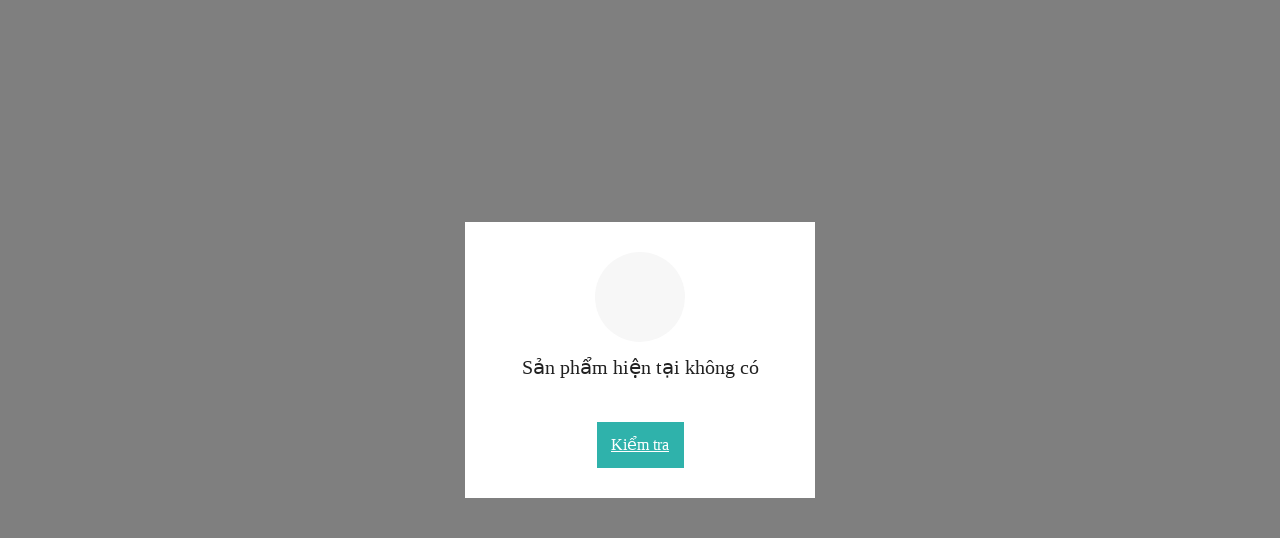

--- FILE ---
content_type: text/html; charset=UTF-8
request_url: https://vngcoop.com/vn/display?itemNo=3074
body_size: 604
content:
<meta http-equiv="Content-Type" content="text/html; charset=UTF-8"><meta http-equiv="Content-Type" content="text/html; charset=UTF-8"><script>var constUserSettingsIsJsLayerAlert = 1;</script><script src="https://vngcoop.com/_common/js/jquery-1.12.4.min.js"></script><script src="https://vngcoop.com/_common/js/jquery-ui.min.js"></script><link rel="stylesheet" href="https://vngcoop.com/_common/css/fororo.css"><script src="https://vngcoop.com/_common/js/fororo-common.js"></script><script>alertLayerStyle('Sản phẩm hiện tại không có',['Kiểm tra'], function(r){ history.back(-1); }); </script>

--- FILE ---
content_type: text/css
request_url: https://vngcoop.com/_common/css/fororo.css
body_size: 40776
content:
@charset "utf-8";
/* type class */
.input_txt{padding-left:5px;height:20px;line-height:20px;border:1px solid #c0c0c0;}
.txt_area{border:1px solid #c0c0c0;color:#868686;overflow:hidden;overflow-y:auto;resize:none;}
.input_select{padding:2px 5px 6px 5px;border:1px solid #c0c0c0;}

/*box*/
.blockbox{zoom:1}
.blockbox:after{content:"";display:block;clear:both;}
.leftbox {float:left;}
.leftbox:after{content:"";display:block;clear:both;}
.rightbox {float:right;}
.rightbox:after{content:"";display:block;clear:both;}
.centerbox {text-align:center;}
.centerbox:after{content:"";display:block;clear:both;}
.leftbox, .rightbox, .centerbox *{vertical-align:top;}
.leftbox input[type="image"], .leftbox input[type="submit"]{vertical-align:top;}
.rightbox input[type="image"], .rightbox input[type="submit"]{vertical-align:top;}
.centerbox input[type="image"], .centerbox input[type="submit"]{vertical-align:top;}

/*margin, padding, p.blank */
.mt0{margin-top:0px;} .mt10{margin-top:10px;} .mt20{margin-top:20px;} .mt30{margin-top:30px;} .mt40{margin-top:40px;} .mt50{margin-top:50px;}
.mt5{margin-top:5px;} .mt15{margin-top:15px;} .mt25{margin-top:25px;} .mt35{margin-top:35px;} .mt45{margin-top:45px;}
.mb0{margin-bottom:0px;} .mb10{margin-bottom:10px;} .mb20{margin-bottom:20px;} .mb30{margin-bottom:30px;} .mb40{margin-bottom:40px;} .mb50{margin-bottom:50px;}
.ml2{margin-left:2px;} .ml3{margin-left:3px;} .ml4{margin-left:4px;} .ml5{margin-left:5px;}
.ml10{margin-left:10px;} .ml20{margin-left:20px;} .ml30{margin-left:30px;} .ml40{margin-left:40px;} .ml50{margin-left:50px;} .ml70{margin-left:70px;}
.mrgt2{margin-right:2px;} .mrgt3{margin-right:3px;} mrgt4{margin-right:4px;} .mrgt5{margin-right:5px;}
.mrgt10{margin-right:10px;} .mrgt20{margin-right:20px;} .mrgt30{margin-right:30px;} .mrgt40{margin-right:40px;} .mrgt50{margin-right:50px;} .mrgt70{margin-right:70px;}

.pt10{padding-top:10px;} .pt20{padding-top:20px;} .pt30{padding-top:30px;} .pt40{padding-top:40px;} .pt50{padding-top:50px;}
.pb10{padding-bottom:10px;} .pb20{padding-bottom:20px;}
.pl10{padding-left:10px;} .pl20{padding-left:20px;}
.prgt10{padding-right:10px;} .prgt20{padding-right:20px;}
.padding10 {padding:10px;} .padding20 {padding:20px;}

.w100p {width:100%;} .w50p {width:50%;} .w45p {width:45%;} .w40p {width:40%;}
.w15   {width:15px;} .w17   {width:17px;}
.w10   {width:10px;} .w20 {width:20px;}		.w30   {width:30px;}	.w40   {width:40px;}	.w50   {width:50px;}	.w60   {width:60px;}	.w70   {width:70px;}	.w80   {width:80px;}	.w90   {width:90px;}
.w100  {width:100px;}	.w110  {width:110px;}	.w120  {width:120px;}	.w150  {width:150px;}	.w160  {width:160px;}	.w170  {width:170px;}	.w180  {width:180px;}
.w200  {width:200px;}
.w225  {width:225px;}
.w250  {width:250px;} .w260  {width:260px;} .w270  {width:270px;}
.w300  {width:300px;}
.w350  {width:350px;}  .w354  {width:354px;}
.w400  {width:400px;}
.w450  {width:450px;}
.w500  {width:500px;}
.w550  {width:550px;}
.w580  {width:580px;}
.w600  {width:600px;}
.w650  {width:650px;}
.w700  {width:700px;}
.w750  {width:750px;}
.w800  {width:800px;}

.h10 {height:10px;}
.h20 {height:20px;} .h23 {height:23px;} .h24 {height:24px;} .h25 {height:25px;} .h26 {height:26px;} .h27 {height:27px;} .h28 {height:28px;}
.h30 {height:30px;}
.h40 {height:40px;}
.h50 {height:50px;}
.h60 {height:60px;}
.h70 {height:70px;}
.h80 {height:80px;}
.h90 {height:90px;}
.h100 {height:100px;} .h110 {height:110px;} .h120 {height:120px;} .h130 {height:130px;} .h150 {height:150px;}	.h160 {height:160px;}	.h170 {height:170px;}
.h200 {height:200px;}
.h250 {height:250px;}
.h300 {height:300px;}
.h350 {height:350px;}
.h400 {height:400px;}
.h450 {height:450px;}
.h500 {height:500px;}
.h550 {height:550px;}
.h600 {height:600px;}

p.blank   {clear:both; margin: 0px; padding:0px; padding-top:10px;}
p.blank10 {clear:both; margin: 0px; padding:0px; padding-top:10px;}
p.blank20 {clear:both; margin: 0px; padding:0px; padding-top:20px; *margin-top:20px; *padding-top:0px;}
p.blank30 {clear:both; margin: 0px; padding:0px; padding-top:30px;}
p.blank40 {clear:both; margin: 0px; padding:0px; padding-top:40px;}
p.blank7  {clear:both; margin: 0px; padding:0px; padding-top:7px;}
p.blank6  {clear:both; margin: 0px; padding:0px; padding-top:6px;}
p.blank5  {clear:both; margin: 0px; padding:0px; padding-top:5px;}
p.blank4  {clear:both; margin: 0px; padding:0px; padding-top:4px;}
p.blank3  {clear:both; margin: 0px; padding:0px; padding-top:3px;}
p.blank2  {clear:both; margin: 0px; padding:0px; padding-top:2px;}
p.blank1  {clear:both; margin: 0px; padding:0px; padding-top:1px;}

/* [color] */
.c_ff4b19 {color:#ff4b19 !important;}
.c_555555 {color:#555555 !important;}
.c_888888 {color:#888888 !important;}
.c_aaaaaa {color:#aaaaaa !important;}
.c_f00{color:#f00 !important;}
.c_blue{color:blue !important;}
.c_orange{color:orange !important;}
.c_c15b27{color:#C15B27 !important;}
.c_66a2c8{color:#66a2c8 !important;}

/*span*/
span.check_id_txt{margin-left:10px;color:#6495ed;}
span.check_nickname_txt{margin-left:10px;color:#6495ed;}
span.check_email_txt{margin-left:10px;color:#f00;}

/* HTML FORM Validator */
.bg_form_vaildator{background:url('../images/bg_form_validator.gif') no-repeat right top; background-color:#fff;}
.bg_form_vaildator_readonly{background:url('../images/bg_form_validator.gif') no-repeat right top; background-color:#dddddd;}
.bg_form_readonly {background-color:#dddddd;}

/*button. use a, submit*/
.fororo_btn_l {display:inline-block; height:38px; padding:0 30px; border:1px solid #afafaf; background:none; font-size:12px; line-height:38px; text-align:center; vertical-align:top; color:#888888 !important; zoom:1;}
.fororo_btn_m {display:inline-block; height:28px; padding:0 15px; border:1px solid #afafaf; background:none; font-size:11px; line-height:28px; text-align:center; vertical-align:top; color:#888888 !important; zoom:1;}
.fororo_btn_s {display:inline-block; height:18px; padding:0 15px; border:1px solid #afafaf; background:none; font-size:11px; line-height:18px; text-align:center; vertical-align:top; color:#888888 !important; zoom:1;}
input[type="submit"].fororo_btn_l, input[type="button"].fororo_btn_l, input[type="reset"].fororo_btn_l {height:40px; line-height:38px;}
input[type="submit"].fororo_btn_m, input[type="button"].fororo_btn_m, input[type="reset"].fororo_btn_m {height:30px; line-height:28px;}
input[type="submit"].fororo_btn_s, input[type="button"].fororo_btn_s, input[type="reset"].fororo_btn_s {height:20px; line-height:18px;}

.fororo_btn_orange_l {display:inline-block; height:40px; padding:0 30px; border:none; background:#ff4b19; font-weight:bold; font-size:12px; line-height:40px; text-align:center; vertical-align:top; color:#fff !important; zoom:1;}
.fororo_btn_orange_m {display:inline-block; height:30px; padding:0 15px; border:none; background:#ff4b19; font-size:11px; line-height:30px; vertical-align:top; text-align:center; color:#fff !important; zoom:1;}
.fororo_btn_orange_s {display:inline-block; height:20px; padding:0 15px; border:none; background:#ff4b19; font-size:11px; line-height:20px; vertical-align:top; text-align:center; color:#fff !important; zoom:1;}

.fororo_btn_gray_l {display:inline-block; height:40px; padding:0 25px; border:none; background:#8f8f8f; font-size:12px; line-height:40px; vertical-align:top; text-align:center; color:#fff !important; zoom:1;}
.fororo_btn_gray_m {display:inline-block; height:30px; padding:0 15px; border:none; background:#8f8f8f; font-size:11px; line-height:30px; vertical-align:top; text-align:center; color:#fff !important; zoom:1;}
.fororo_btn_gray_s {display:inline-block; height:20px; padding:0 15px; border:none; background:#8f8f8f; font-size:11px; line-height:20px; vertical-align:top; text-align:center; color:#fff !important; zoom:1;}

.fororo_btn_blue_l {display:inline-block; height:40px; padding:0 25px; border:none; background:#3F58A1; font-size:12px; line-height:40px; vertical-align:top; text-align:center; color:#fff !important; zoom:1;}
.fororo_btn_blue_m {display:inline-block; height:30px; padding:0 15px; border:none; background:#3F58A1; font-size:11px; line-height:30px; vertical-align:top; text-align:center; color:#fff !important; zoom:1;}
.fororo_btn_blue_s {display:inline-block; height:20px; padding:0 15px; border:none; background:#3F58A1; font-size:11px; line-height:20px; vertical-align:top; text-align:center; color:#fff !important; zoom:1;}

.fororo_btn_darkgray_l {display:inline-block; height:40px; padding:0 25px; border:none; background:#464646; font-size:12px; line-height:40px; vertical-align:top; text-align:center; color:#fff !important; zoom:1;}
.fororo_btn_darkgray_m {display:inline-block; height:30px; padding:0 15px; border:none; background:#464646; font-size:11px; line-height:30px; vertical-align:top; text-align:center; color:#fff !important; zoom:1;}
.fororo_btn_darkgray_s {display:inline-block; height:20px; padding:0 15px; border:none; background:#464646; font-size:11px; line-height:20px; vertical-align:top; text-align:center; color:#fff !important; zoom:1;}


/* Anchor Button */
a.button,
a.button span { position:relative; display:inline-block; text-decoration:none !important; background:url("../images/btn_bg_white2.gif") no-repeat; cursor:pointer; white-space:nowrap; vertical-align:middle; *vertical-align:top;}
a.button { padding:0; background-position:left top; overflow:visible;}
a.button span { left:2px; padding:6px 13px 7px 8px; color:#000; font:12px/12px Sans-serif; background-position:right top;}
a.button span:active {padding:7px 13px 6px 8px;}
a.button span.long { padding:6px 30px 7px 28px; }
a.button span.sm {font-size:11px;}

a.button_small,
a.button_small span { position:relative; display:inline-block; text-decoration:none !important; background:url("../images/btn_bg_white3.gif") no-repeat; cursor:pointer; white-space:nowrap; text-align:center; vertical-align:middle; *vertical-align:top;}
a.button_small { background-position:left top; overflow:visible;}
a.button_small span { left:2px; padding:6px 8px 5px 4px; color:#666; font:11px/11px Sans-serif; background-position:right top;}

a.button_green,
a.button_green span { position:relative; display:inline-block; text-decoration:none !important; background:url("../images/btn_bg_green.gif") no-repeat; cursor:pointer; white-space:nowrap; vertical-align:middle; *vertical-align:top;}
a.button_green		{ padding:0; background-position:left top; overflow:visible;}
a.button_green span { left:6px; padding:12px 18px 10px 12px;  margin-right:3px; color:#fff; font:12px/14px Sans-serif; background-position:right top;}
a.button_green:hover  {background:url("../images/btn_bg_green.gif") left -36px no-repeat;}  a.button_green span:hover  {background:url("../images/btn_bg_green.gif") right -36px no-repeat;}
a.button_green:active {background:url("../images/btn_bg_green.gif") left -73px no-repeat;}  a.button_green span:active {padding:13px 18px 9px 12px; background:url("../images/btn_bg_green.gif") right -73px no-repeat;}

a.button_blue,
a.button_blue span { position:relative; display:inline-block; text-decoration:none !important; background:url("../images/btn_bg_blue.gif") no-repeat; cursor:pointer; white-space:nowrap; vertical-align:middle; *vertical-align:top;}
a.button_blue		{ padding:0; background-position:left top; overflow:visible;}
a.button_blue span { left:6px; padding:12px 18px 10px 12px;  margin-right:3px; color:#fff; font:12px/14px Sans-serif; background-position:right top;}
a.button_blue:hover  {background:url("../images/btn_bg_blue.gif") left -36px no-repeat;}  a.button_blue span:hover  {background:url("../images/btn_bg_blue.gif") right -36px no-repeat;}
a.button_blue:active {background:url("../images/btn_bg_blue.gif") left -73px no-repeat;}  a.button_blue span:active {padding:13px 18px 9px 12px; background:url("../images/btn_bg_blue.gif") right -73px no-repeat;}

a.button_yellow,
a.button_yellow span	{position:relative; display:inline-block; text-decoration:none !important; background:url("../images/btn_bg_yellow.gif") no-repeat;  cursor:pointer; white-space:nowrap; vertical-align:middle; *vertical-align:top;}
a.button_yellow			{padding:0; background-position:left top; overflow:visible;}
a.button_yellow span	{left:6px; padding:12px 20px 10px 15px;  margin-right:3px; color:#fff;  font:bold 12px/14px Sans-serif; background-position:right top;}
a.button_yellow span.on	{left:6px; padding:12px 20px 10px 15px;  margin-right:3px; color:#ff0000;  font:bold 12px/14px Sans-serif; background-position:right top;}
a.button_yellow:hover	{background:url("../images/btn_bg_yellow.gif") left -36px no-repeat;}  a.button_yellow span:hover  {background:url("../images/btn_bg_yellow.gif") right -36px no-repeat;}
a.button_yellow:active	{background:url("../images/btn_bg_yellow.gif") left -73px no-repeat;}  a.button_yellow span:active {background:url("../images/btn_bg_yellow.gif") right -73px no-repeat;}

a.button_yellow2,
a.button_yellow2 span	{position:relative; display:inline-block; text-decoration:none !important; background:url("../images/btn_bg_yellow.gif") no-repeat;  cursor:pointer; white-space:nowrap; vertical-align:middle; *vertical-align:top;}
a.button_yellow2			{padding:0; background-position:left top; overflow:visible;}
a.button_yellow2 span	{left:6px; padding:12px 11px 10px 11px;  margin-right:3px; color:#fff;  font:12px/14px Sans-serif; background-position:right top;}
a.button_yellow2:hover	{background:url("../images/btn_bg_yellow.gif") left -36px no-repeat;}  a.button_yellow span:hover  {background:url("../images/btn_bg_yellow.gif") right -36px no-repeat;}
a.button_yellow2:active	{background:url("../images/btn_bg_yellow.gif") left -73px no-repeat;}  a.button_yellow span:active {background:url("../images/btn_bg_yellow.gif") right -73px no-repeat;}

a.button_white,
a.button_white span { position:relative; display:inline-block; text-decoration:none !important; background:url("../images/btn_bg_white.gif") no-repeat; cursor:pointer; white-space:nowrap; vertical-align:middle; *vertical-align:top;}
a.button_white		{ padding:0; background-position:left top; overflow:visible;}
a.button_white span { left:6px; padding:12px 18px 10px 12px;  margin-right:3px; color:#333; font:12px/14px Sans-serif; background-position:right top;}
a.button_white:hover  {background:url("../images/btn_bg_white.gif") left -36px no-repeat;}  a.button_white span:hover  {background:url("../images/btn_bg_white.gif") right -36px no-repeat;}
a.button_white:active {background:url("../images/btn_bg_white.gif") left -73px no-repeat;}  a.button_white span:active {padding:13px 18px 9px 12px; background:url("../images/btn_bg_white.gif") right -73px no-repeat;}

/* modal pooup */
#fororo_modal_bg2{display:block;position:fixed;position:absolute;top:0;left:0;width:100%;height:100%;background:#000;filter:alpha(opacity=60);-moz-opacity:0.6;opacity:0.6;z-index:15;display:none;}
#fororo_boxmodal{position:fixed;top:50%;left:0;padding-top:30px;left:50%;z-index:20;display:none;}
#fororo_boxmodal .fororo_boxmodal_cts{border:1px solid #000;background-color:#fff;}
#fororo_boxmodal .fororo_boxmodal_close{position:absolute;top:0;right:0;width:30px;height:30px;text-indent:-1000em;z-index:-1;}
#fororo_boxmodal .fororo_boxmodal_close a{display:block;width:30px;height:30px;background:url('../images/btn_closemovie.png') no-repeat left top;}

/* Tree Navigation */
.fororo_tree_nav{position:relative;margin:1em 0;zoom:1}
.fororo_tree_nav ul{list-style:none;margin:0;padding:0}
.fororo_tree_nav ul ul{margin:0 0 0 -3px}
.fororo_tree_nav li{position:relative;padding:0 0 0 22px;white-space:nowrap;line-height:20px;background:url("../images/bg_tree_line.gif") no-repeat 9px 0;*zoom:1}
.fororo_tree_nav li.last{background-position:9px -1766px}
.fororo_tree_nav li.active a{font-weight:bold;color:#333}
.fororo_tree_nav li.active li a{font-weight:normal;color:#767676}
.fororo_tree_nav a{text-decoration:none;color:#767676}
.fororo_tree_nav a:hover,
.fororo_tree_nav a:active,
.fororo_tree_nav a:focus{text-decoration:underline}
.fororo_tree_nav a.on{color:red;}
.fororo_tree_nav .tNavToggle{position:absolute;top:0;left:0;width:19px;height:19px;padding:0;overflow:hidden;border:0;font-size:0;color:#fff;vertical-align:middle;text-indent:19px;*text-indent:0;background:transparent url("../images/bg_btn_plus_minus.gif") no-repeat;cursor:pointer}
.fororo_tree_nav .tNavToggle.plus{background-position:5px -15px}
.fororo_tree_nav .tNavToggle.minus{background-position:5px 5px}

/* loading bar indicator */
#fororo_loading_bar_indicator {position:absolute;top:0;left:0;width:100%;height:200%;display:none;z-index:9999;
	zoom: 1;
	filter: alpha(opacity=30);
	opacity: 0.3;
	background-color:#000;
}
#fororo_loading_bar_indicator span {position:fixed; padding:10px 5%; left:45%; top:45%; background-color:#fff; text-align:center;}
#fororo_loading_bar_indicator span#loading1{width:128px; height:15px; background:transparent url("../images/ajax_loader/ajax-loader-bert2.gif") no-repeat;}
#fororo_loading_bar_indicator span#loading2{width:18px; height:15px; background:transparent url("../images/ajax_loader/ajax-loader-3d-rotation.gif") no-repeat;}
#fororo_loading_bar_indicator span#loading3{width:16px; height:16px; background:transparent url("../images/ajax_loader/ajax-loader-arrows.gif") no-repeat;}
#fororo_loading_bar_indicator span#loading4{width:220px; height:19px; background:transparent url("../images/ajax_loader/ajax-loader-bar.gif") no-repeat;}
#fororo_loading_bar_indicator span#loading5{width:126px; height:22px; background:transparent url("../images/ajax_loader/ajax-loader-bar2.gif") no-repeat;}
#fororo_loading_bar_indicator span#loading6{width:56px; height:21px; background:transparent url("../images/ajax_loader/ajax-loader-bar3.gif") no-repeat;}
#fororo_loading_bar_indicator span#loading7{width:48px; height:48px; background:transparent url("../images/ajax_loader/ajax-loader-bar-circle.gif") no-repeat;}
#fororo_loading_bar_indicator span#loading8{width:128px; height:15px; background:transparent url("../images/ajax_loader/ajax-loader-bert.gif") no-repeat;}
#fororo_loading_bar_indicator span#loading9{width:54px; height:55px; background:transparent url("../images/ajax_loader/ajax-loader-big-circle-ball.gif") no-repeat;}
#fororo_loading_bar_indicator span#loading10{width:35px; height:35px; background:transparent url("../images/ajax_loader/ajax-loader-big-flower.gif") no-repeat;}
#fororo_loading_bar_indicator span#loading11{width:32px; height:32px; background:transparent url("../images/ajax_loader/ajax-loader-big-roller.gif") no-repeat;}
#fororo_loading_bar_indicator span#loading12{width:32px; height:32px; background:transparent url("../images/ajax_loader/ajax-loader-big-snake.gif") no-repeat;}
#fororo_loading_bar_indicator span#loading13{width:16px; height:16px; background:transparent url("../images/ajax_loader/ajax-loader-bouncing-ball.gif") no-repeat;}
#fororo_loading_bar_indicator span#loading14{width:16px; height:16px; background:transparent url("../images/ajax_loader/ajax-loader-circle-ball.gif") no-repeat;}
#fororo_loading_bar_indicator span#loading15{width:100px; height:100px; background:transparent url("../images/ajax_loader/ajax-loader-circle-thickbox.gif") no-repeat;}
#fororo_loading_bar_indicator span#loading16{width:16px; height:16px; background:transparent url("../images/ajax_loader/ajax-loader-circling-ball.gif") no-repeat;}
#fororo_loading_bar_indicator span#loading17{width:50px; height:50px; background:transparent url("../images/ajax_loader/ajax-loader-clock.gif") no-repeat;}
#fororo_loading_bar_indicator span#loading18{width:42px; height:42px; background:transparent url("../images/ajax_loader/ajax-loader-drip-circle.gif") no-repeat;}
#fororo_loading_bar_indicator span#loading19{width:32px; height:16px; background:transparent url("../images/ajax_loader/ajax-loader-expanding-circle.gif") no-repeat;}
#fororo_loading_bar_indicator span#loading20{width:16px; height:11px; background:transparent url("../images/ajax_loader/ajax-loader-facebook.gif") no-repeat;}
#fororo_loading_bar_indicator span#loading21{width:15px; height:15px; background:transparent url("../images/ajax_loader/ajax-loader-flower.gif") no-repeat;}
#fororo_loading_bar_indicator span#loading22{width:32px; height:16px; background:transparent url("../images/ajax_loader/ajax-loader-hypnotize.gif") no-repeat;}
#fororo_loading_bar_indicator span#loading23{width:16px; height:16px; background:transparent url("../images/ajax_loader/ajax-loader-indicator.gif") no-repeat;}
#fororo_loading_bar_indicator span#loading24{width:32px; height:32px; background:transparent url("../images/ajax_loader/ajax-loader-indicator-big.gif") no-repeat;}
#fororo_loading_bar_indicator span#loading25{width:32px; height:32px; background:transparent url("../images/ajax_loader/ajax-loader-indicator-big2.gif") no-repeat;}
#fororo_loading_bar_indicator span#loading26{width:24px; height:24px; background:transparent url("../images/ajax_loader/ajax-loader-indicator-lite.gif") no-repeat;}
#fororo_loading_bar_indicator span#loading27{width:16px; height:16px; background:transparent url("../images/ajax_loader/ajax-loader-kit.gif") no-repeat;}
#fororo_loading_bar_indicator span#loading28{width:24px; height:24px; background:transparent url("../images/ajax_loader/ajax-loader-pac-man.gif") no-repeat;}
#fororo_loading_bar_indicator span#loading29{width:28px; height:28px; background:transparent url("../images/ajax_loader/ajax-loader-pik.gif") no-repeat;}
#fororo_loading_bar_indicator span#loading30{width:66px; height:66px; background:transparent url("../images/ajax_loader/ajax-loader-pk.gif") no-repeat;}
#fororo_loading_bar_indicator span#loading31{width:16px; height:16px; background:transparent url("../images/ajax_loader/ajax-loader-radar.gif") no-repeat;}
#fororo_loading_bar_indicator span#loading32{width:16px; height:16px; background:transparent url("../images/ajax_loader/ajax-loader-refresh.gif") no-repeat;}
#fororo_loading_bar_indicator span#loading33{width:16px; height:16px; background:transparent url("../images/ajax_loader/ajax-loader-roller.gif") no-repeat;}
#fororo_loading_bar_indicator span#loading34{width:25px; height:25px; background:transparent url("../images/ajax_loader/ajax-loader-smallwait.gif") no-repeat;}
#fororo_loading_bar_indicator span#loading35{width:16px; height:16px; background:transparent url("../images/ajax_loader/ajax-loader-snake.gif") no-repeat;}
#fororo_loading_bar_indicator span#loading36{width:43px; height:11px; background:transparent url("../images/ajax_loader/ajax-loader-squares.gif") no-repeat;}
#fororo_loading_bar_indicator span#loading37{width:31px; height:31px; background:transparent url("../images/ajax_loader/ajax-loader-squares-circle.gif") no-repeat;}
#fororo_loading_bar_indicator span#loading38{width:16px; height:16px; background:transparent url("../images/ajax_loader/ajax-loader-wheel.gif") no-repeat;}
#fororo_loading_bar_indicator span#loading39{width:32px; height:32px; background:transparent url("../images/ajax_loader/ajax-loader-wheel-throbber.gif") no-repeat;}

/* SERVER Type Display */
#fororo_alpha_server_display {
	position:fixed;top:0;left:0;z-index:10000;
	text-align:center;
	padding:0;margin:0;
	color:#fff;font-size:16px;font-weight:bold;
}
#fororo_alpha_server_display .title_dev {float:left;padding:0 10px;height:30px;line-height:30px;background-color:#000;}
#fororo_alpha_server_display .title_game_status {float:left;padding:0 10px;height:30px;line-height:30px;background-color:#f00;border-left:1px solid #2d2d2d;}
#fororo_alpha_server_display .btn_close {float:right;width:30px;height:30px;background:url("../images/btn_closemovie.png") no-repeat;cursor:pointer; border-left:1px solid #2d2d2d;}

/* datepicker by fororo-common.js */
.fororo-cal-wrap {position: relative; z-index:99;}
.fororo-cal-wrap input {width: 107px}
.fororo-cal-wrap .ui-datepicker-trigger {position: absolute; top: 50%; right: 8px; width: 15px; height: 16px; margin-top: -8px;}
.fororo-cal-wrap .ui-datepicker-trigger i {vertical-align: top}



/* START:Add CSS ========================================================================  */
.fororo-alert-popup-layer{display:none;position:fixed;left:0;top:0;z-index:1000;width:100%;height:100%;background-color:rgba(0,0,0,.5)}
.fororo-alert-popup-layer .alert{position:absolute;left:50%;top:50%;transform:translate(-50%,-50%);-ms-transform:translate(-50%,-50%);box-sizing:border-box;min-width:350px;width:auto;padding:30px;background-color:#fff;text-align:center}
.fororo-alert-popup-layer .alert .msg{padding-bottom:43px;font-size:20px;font-weight:400;color:#222}
.fororo-alert-popup-layer .alert .icn{margin-bottom:13px;text-align:center}
.fororo-alert-popup-layer .alert .icn>span{display:inline-block;width:90px;height:90px;border-radius:50%;line-height:90px;background-color:#f7f7f7}
.fororo-alert-popup-layer .alert .icn i{vertical-align:middle;font-size:38px;color:#3f4553;line-height:90px;}
.fororo-alert-popup-layer .alert-btn{display:block;width:100%; text-align:center;margin:0 auto;}
.fororo-alert-popup-layer .alert-btn a{display:inline-block;float:none;box-sizing:border-box;min-width:87px;width:auto;height:46px;padding:0 10px; margin-left:1em;line-height:46px;text-align:center;font-weight:400;vertical-align:top}
.fororo-alert-popup-layer .alert-btn a:last-child{margin-left:1em;}
.fororo-alert-popup-layer .alert-btn a:nth-child(3n+1) {margin-left:0;}
.fororo-alert-popup-layer .green{background-color:#2fb2ab; color:#fff}
.fororo-alert-popup-layer .black{background-color:#333; color:#fff;}
.fororo-alert-popup-layer .white{background-color:#ddd; color:#333;}

.fororo-ly-pop-box{display:none;position:fixed;left:0;top:0;z-index:1000;width:100%;height:100%;background-color:rgba(0,0,0,.5)}
.fororo-ly-pop-box .s-pop {width: 85%; max-width: 450px}
.fororo-ly-pop-box .s-pop .txt-wrap {font-size: 0}
.fororo-ly-pop-box .s-pop .txt-wrap:before {content: ''; display: inline-block; width: 54px; height: 54px; margin-right: 10px; background: url(../images/img-caution.gif) no-repeat; background-size: 54px; vertical-align: middle}
.fororo-ly-pop-box .s-pop .txt {display: inline-block; width: calc(100% - 64px); font-size: 13px; vertical-align: middle}
.fororo-ly-pop-box .m-pop {width: 90%; max-width: 650px}
.fororo-ly-pop-box .l-pop {width: 90%; max-width: 850px}
.fororo-ly-pop-box .s-pop .txt-wrap:before {width: 74px; height: 74px; margin-right: 20px; background-size: 74px}
.fororo-ly-pop-box .s-pop .txt {width: calc(100% - 94px); font-size: 16px}
.fororo-ly-pop-box .ly-pop .top{position:relative;height:67px;padding-left:30px;line-height:67px;}
.fororo-ly-pop-box .ly-pop .top span{font-size:18px}
.fororo-ly-pop-box .ly-pop .top a{width:76px;font-size:1.6em}
.fororo-ly-pop-box .ly-pop .top img{vertical-align: middle;}
.fororo-ly-pop-box .ly-pop .pop-ctn{max-height:calc(100vh - 227px);padding:30px 30px 0;}
.fororo-ly-pop-box .ly-pop .pop-ctn>*:last-child{margin-bottom:40px}
.fororo-ly-pop-box .ly-pop .btm-btn {margin-top: 25px}
.fororo-ly-pop-box .ly-pop .btm-btn a {height: 46px; padding: 0 20px; font-size: 15px; line-height: 46px}
.fororo-ly-pop-box .ly-pop .excel-form:after {content: ''; display: block; clear: both}
.fororo-ly-pop-box .ly-pop .excel-form > div {float: left; width: 33.33%; padding: 0}
.fororo-ly-pop-box .ly-pop .excel-form label {width: 90px}
.fororo-ly-pop-box .ly-pop .excel-form select {width: 150px}
.fororo-ly-pop-box .ly-pop .excel-save {margin-top: 20px; padding: 18px 25px 18px 0}

/* Tab Menu */
.fororo-tab-mn ul{display:table;table-layout:fixed;width:100%}
.fororo-tab-mn li{display:table-cell}
.fororo-tab-mn a{display:block;position:relative;height:50px;line-height:50px;text-align:center;font-size:17px}
.fororo-tab-mn a span{position:relative;z-index:3}
.fororo-tab-mn a:before{display:block;content:"";position:absolute;left:0;top:0;z-index:2;width:calc(100% - 1px);height:100%;border-color:#d3d3d3 #d3d3d3 #222;border-style:solid;border-width:1px;background-color:#fff}
.fororo-tab-mn a:hover,.fororo-tab-mn .on{font-weight:500;color:#222}
.fororo-tab-mn a:hover:before,.fororo-tab-mn .on:before{z-index:3;width:calc(100% + 1px);border-color:#222 #222 #fff}

/*Loading Loader CSS */
#fororo_loader_spinner {display:none;position:fixed;left:0;top:0;z-index:1000; width:100%;height:100%;background-color:rgba(0,0,0,.5)}
#fororo_loader_spinner .lds-spinner {color: official;display: inline-block;position: absolute;left:50%;top:50%;width: 64px;height: 64px;margin:-32px 0 0 -32px}
#fororo_loader_spinner .lds-spinner div {transform-origin: 32px 32px;animation: lds-spinner 1.2s linear infinite;}
#fororo_loader_spinner .lds-spinner div:after {content: " ";display: block;position: absolute;top: 3px;left: 29px;width: 5px;height: 14px;border-radius: 20%;background:#fff}
#fororo_loader_spinner .lds-spinner div:nth-child(1) {transform: rotate(0deg);animation-delay: -1.1s;}
#fororo_loader_spinner .lds-spinner div:nth-child(2) {transform: rotate(30deg);animation-delay: -1s;}
#fororo_loader_spinner .lds-spinner div:nth-child(3) {transform: rotate(60deg);animation-delay: -0.9s;}
#fororo_loader_spinner .lds-spinner div:nth-child(4) {transform: rotate(90deg);animation-delay: -0.8s;}
#fororo_loader_spinner .lds-spinner div:nth-child(5) {transform: rotate(120deg);animation-delay: -0.7s;}
#fororo_loader_spinner .lds-spinner div:nth-child(6) {transform: rotate(150deg);animation-delay: -0.6s;}
#fororo_loader_spinner .lds-spinner div:nth-child(7) {transform: rotate(180deg);animation-delay: -0.5s;}
#fororo_loader_spinner .lds-spinner div:nth-child(8) {transform: rotate(210deg);animation-delay: -0.4s;}
#fororo_loader_spinner .lds-spinner div:nth-child(9) {transform: rotate(240deg);animation-delay: -0.3s;}
#fororo_loader_spinner .lds-spinner div:nth-child(10) {transform: rotate(270deg);animation-delay: -0.2s;}
#fororo_loader_spinner .lds-spinner div:nth-child(11) {transform: rotate(300deg);animation-delay: -0.1s;}
#fororo_loader_spinner .lds-spinner div:nth-child(12) {transform: rotate(330deg);animation-delay: 0s;}
@keyframes lds-spinner {
  0% {
    opacity: 1;
  }
  100% {
    opacity: 0;
  }
}

/* Form Search Area */
#fororo_searchform_wrap {width:100%; list-style: none;}
#fororo_searchform_wrap {content:"";display:block;clear:both;}
#fororo_searchform_wrap label {float:left; height:30px; line-height:30px;}
#fororo_searchform_wrap select {height:30px; width:120px;}
#fororo_searchform_wrap input {height:26px; margin:0;vertical-align: top;}
#fororo_searchform_wrap .ag_grid_wrap {clear:both;float:left;margin-top:10px; margin-left:-10px;}
#fororo_searchform_wrap .ag_grid_wrap {content:"";display:block;clear:both;}
#fororo_searchform_wrap .ag_grid_wrap li {float:left; margin-left:10px;}

#fororo_searchform_wrap .fsearch_wrap {clear:both;float:left;margin-top:10px; margin-left:-10px;}
#fororo_searchform_wrap .fsearch_wrap {content:"";display:block;clear:both;}
#fororo_searchform_wrap .fsearch_wrap li {float:left; margin-left:10px;}
#fororo_searchform_wrap .fsearch_wrap .btn_period {
    -webkit-appearance: none;
    font-size: 12px;
    text-shadow: none;
    line-height: 120%;
    display: inline-block;
    outline: 0;
    padding: 3px 10px;
    margin: 0;
    position: relative;
    border-radius: 3px;
    border: 1px solid #CCCCCC;
    background-color: #2fb2ab;
    color: #fff;
    cursor: pointer;
    white-space: nowrap;
    text-overflow: ellipsis;
    text-decoration: none !important;
    text-align: center;
    font-weight: normal !important;
    box-sizing: border-box;
}
#fororo_searchform_wrap .fsearch_wrap li.searchword_area {clear:both;float:left;margin-top:10px;}

.fororo_scroll {position:relative;overflow-x:auto}
.fororo_scroll_layer{display:block;box-sizing:border-box;position:absolute;left:0;top:0;width:100%;height:100%;background-color:rgba(0,0,0,.6);text-align:center;color:#fff}
.fororo_scroll_layer>span{display:block;position:absolute;left:0;top:50%;transform:translateY(-50%);-webkit-transform:translateY(-50%);width:100%;padding-top:46px;background:url(../images/icon_scroll.png) no-repeat 50% calc(50% - 11px);background-size:37px auto;text-align:center}

/* 목록 폼 */
.fororo_list_table{border-top: 2px solid #333; width:100%;}
.fororo_list_table thead th,.fororo_list_table tbody td {border-right:1px solid #d3d3d3}
.fororo_list_table thead th:last-child, .fororo_list_table tbody td:last-child {border-right: 0}
.fororo_list_table thead th{padding:8px 10px;border-bottom:1px solid #d3d3d3;background-color:#f7f7f7;font-weight:500;color:#444;word-break: keep-all}
.fororo_list_table tbody td{padding:8px 10px;border-bottom:1px solid #d3d3d3;text-align:center;word-break: keep-all}
.fororo_list_table .txt-left{text-align:left}
.fororo_list_table .v-top{vertical-align:top}
.fororo_list_a li {position: relative; margin-bottom: 2px; padding-left: 11px; font-size: 13px}
.fororo_list_a li:last-child {margin-bottom: 0}
.fororo_list_a li .num {position: absolute; top: 0; left: 0}
.fororo_list_a + .search-wrap {margin-top: 20px}
.fororo_paging {margin-top: 20px; font-size: 0; text-align: center}
.fororo_paging span {display: inline-block; vertical-align: middle}
.fororo_paging a, .fororo_paging strong {display: inline-block; width: 27px; height: 27px; font-size: 12px; vertical-align: middle; line-height: 27px; border: 1px solid #d4d4d4; border-left: 0}
.fororo_paging strong {color: #fff; font-weight: 300; background: #333; border-color: #333}
.fororo_paging .btn-move {color: #727272}
.fororo_paging .btn-first {border-left: 1px solid #d4d4d4}
.fororo_paging .btn-last {border-right: 1px solid #d4d4d4}

/* 쓰기 폼 */
.fororo_row_table{border-top:2px solid #333; width:100%;}
.fororo_row_table th{font-weight:500;color:#333;}
.fororo_row_table td{padding:15px;}
.fororo_row_table th,.fororo_row_table td{border-bottom:1px solid #ddd}
.fororo_row_table input[type="text"] {height:16px;padding:2px;}

/* 댓글 폼 */
.fororo_comment_box{margin-top:30px;padding:10px;background-color:#f7f7f7; width:100%;}
.fororo_comment_wr{position:relative;padding-right:70px}
.fororo_comment_wr textarea{width:100%;height:60px;font-size:13px}
.fororo_comment_wr .btn-cmt{position:absolute;right:0;background-color:#2fb2ab;color:#fff;top:0;width:67px;height:60px}
.fororo_c_list{margin-bottom:10px;border-bottom:1px solid #dcdcdc;padding-bottom:10px}
.fororo_c_list_top{position:relative}
.fororo_c_list_top>span{display:inline-block;position:relative;padding-right:10px;margin-left:3px}
.fororo_c_list_top>span:first-child{margin-left:0}
.fororo_c_list_top>span:first-child:after{display:block;content:"";position:absolute;right:0;top:5px;width:1px;height:10px;background-color:#333}
.fororo_c_list_top strong{font-weight:400;color:#333}
.fororo_c_list_btm{margin-top:5px}
.fororo_c_list_top button{position:absolute;right:0;top:0;width:23px;height:23px;line-height:20px;border:1px solid #dcdcdc;background-color:#fff;font-size:12px}

/* 보기 폼 */
.fororo_view_form{border-style:solid;border-width:2px 0 1px;border-color:#333 #fff #dcdcdc; width:100%;}
.fororo_view_form .v-tit{padding:18px 14px;border-bottom:1px solid #dcdcdc;background-color:#f7f7f7;font-weight:500;font-size:15px;color:#222}
.fororo_view_form .v-info{padding:15px 12px;border-bottom:1px solid #dcdcdc}
.fororo_view_form .v-info ul{overflow:hidden}
.fororo_view_form .v-info li{float:left;position:relative;padding:0 20px;font-size:13px}
.fororo_view_form .v-info li:after{display:block;content:"";position:absolute;right:0;top:2px;width:1px;height:15px;background-color:#dcdcdc}
.fororo_view_form .v-info li:first-child{padding-left:0}
.fororo_view_form .v-info li:last-child:after{display:none}
.fororo_view_form .v-info li span{margin-right:10px;font-weight:400}
.fororo_view_form .v-txt{padding:25px 12px}

.fororo_btn_view_btm{overflow:hidden;margin-top:20px; width:100%;}
.fororo_btn_view_btm a {float: left; padding: 7px 14px; background: #333; color: #fff}
.fororo_btn_view_btm2{margin-top:30px; width:100%;}
.fororo_btn_view_btm2 a{padding:9px 18px}

/* 이전글, 다음글 */
.fororo_prev_next{margin-top:20px; border-top:1px solid #d9d9d9; width:100%;}
.fororo_prev_next dl{overflow:hidden}
.fororo_prev_next dt,.fororo_prev_next dd{height:48px;line-height:48px;border-bottom:1px solid #d9d9d9;}
.fororo_prev_next dt{position:relative;float:left;padding: 0 23px 0 15px;text-align:center;font-weight:500;color:#222}
.fororo_prev_next dt:after{display:block;content:"";position:absolute;right:0;top:50%;width:1px;height:15px;margin-top:-7px;background-color:#d9d9d9}
.fororo_prev_next dd{overflow:hidden;padding-left:23px}
.fororo_prev_next a{display:block;overflow:hidden;text-overflow:ellipsis;white-space:nowrap}

/*Good or NoGood*/
#fororo_board_view_good {position:relative;display:inline-block;padding-left:134px;width:70px;height:53px;line-height:18px;text-align:left;background:url("../images/board/btn/bg_good.gif") no-repeat left top;font-size:16px;font-weight:bold;color:#fff;overflow:hidden;cursor:pointer;}
#fororo_board_view_good .txt{display:block;text-indent:-1000em;z-index:-1;}
#fororo_board_view_good .btn{display:block;position:absolute;top:-53px;left:0;width:204px;height:53px;z-index:10;}
#fororo_board_view_nogood {position:relative;display:inline-block;padding-left:134px;width:70px;height:53px;line-height:18px;text-align:left;background:url("../images/board/btn/bg_nogood.gif") no-repeat left top;font-size:16px;font-weight:bold;color:#fff;overflow:hidden;cursor:pointer;}
#fororo_board_view_nogood .txt{display:block;text-indent:-1000em;z-index:-1;}
#fororo_board_view_nogood .btn{display:block;position:absolute;top:-53px;left:0;width:204px;height:53px;z-index:10;}

/*Pagination */
.fororo_board_paging {margin-top: 20px; font-size: 0; text-align: center}
.fororo_board_paging span {display: inline-block; vertical-align: middle}
.fororo_board_paging a, .fororo_board_paging strong {display: inline-block; width: 27px; height: 27px; font-size: 12px; vertical-align: middle; line-height: 27px; border: 1px solid #d4d4d4; border-left: 0}
.fororo_board_paging strong {color: #fff; font-weight: 300; background: #333; border-color: #333}
.fororo_board_paging .btn-move {color: #727272}
.fororo_board_paging .btn-first {border-left: 1px solid #d4d4d4; background-image:url('../images/board/btn/btn_first.jpg'); background-repeat:no-repeat; background-position: center;}
.fororo_board_paging .btn-prev {background-image:url('../images/board/btn/btn_pre.jpg'); background-repeat:no-repeat; background-position: center;}
.fororo_board_paging .btn-next {background-image:url('../images/board/btn/btn_next.jpg'); background-repeat:no-repeat; background-position: center;}
.fororo_board_paging .btn-last {border-right: 1px solid #d4d4d4;  background-image:url('../images/board/btn/btn_end.jpg'); background-repeat:no-repeat; background-position: center;}

/* START: 툴팁 ************************ */
.fororo_tooltip{display: inline-block;}
.fororo_tooltip i{color:#0abab5; font-weight:400; vertical-align: baseline}
.fororo_tooltip_content{ display: none; text-align: left; font-size: 12px; background-color: #fff; padding:20px 10px 10px 10px; border-radius:10px; font-size:1em; box-shadow:5px 5px 5px #888; background:#0abab5; color:#fff;}
.fororo_tooltip_content:after{display:inline-block; content:' '; width:20px;}
/* 툴팁 삭제버튼 추가 */
.fororo_tooltip_close{position:absolute; top:7px; right:12px;}
/* 툴팁 닫기 버튼 추가 PC 20210121*/
.fororo_tooltip_close2{position:absolute; top:-25px; right:0px; background:#000;}
.fororo_tooltip_close2>i{width:20px; height:20px; vertical-align: middle; text-align: center; font-size: 1.2em !important;}
/* END  : 툴팁 ************************ */


/* START: Font 깜빡임 효과 ************* */
.fororo_blinking{
	-webkit-animation:fororo_blink 0.5s ease-in-out infinite alternate;
    -moz-animation:fororo_blink 0.5s ease-in-out infinite alternate;
    animation:fororo_blink 0.5s ease-in-out infinite alternate;
}
@-webkit-keyframes fororo_blink{
    0% {opacity:0;}
    100% {opacity:1;}
}
@-moz-keyframes fororo_blink{
    0% {opacity:0;}
    100% {opacity:1;}
}
@keyframes fororo_blink{
    0% {opacity:0;}
    100% {opacity:1;}
}
/* END  : Font 깜빡임 효과 ************* */
/* END  :Add CSS ========================================================================  */


--- FILE ---
content_type: application/javascript
request_url: https://vngcoop.com/_common/js/fororo-common.js
body_size: 55214
content:
if (typeof(COMMON_JS) == 'undefined') { // 한번만 실행
    var COMMON_JS = true;

	// 쿠키 값가져오기, 입력, 삭제  --------------------------------------------------------
    function set_cookie(name, value, expirehours, domain)
    {
    	var ck = "";
    	ck = name + "=" + escape( value ) + "; path=/;";

        if(typeof expirehours != "undefined" && expirehours > 0) {
        	var today = new Date();
        	today.setTime(today.getTime() + (60*60*1000*expirehours));
        	ck += " expires=" + today.toGMTString() + ";";
        }

        if(typeof domain != "undefined" && domain) ck += "domain=" + domain + ";";

        document.cookie = ck;
    }

    // 쿠키 얻음
    function get_cookie(name)
    {
        var find_sw = false; var start, end; var i = 0;
        for (i=0; i<= document.cookie.length; i++) {
            start = i;
            end = start + name.length;
            if(document.cookie.substring(start, end) == name) {
                find_sw = true; break;
            }
        }
        if (find_sw == true) {
            start = end + 1;
            end = document.cookie.indexOf(";", start);
            if(end < start) { end = document.cookie.length; }
            return document.cookie.substring(start, end);
        }
        return "";
    }

	// 쿠키 지움
	function del_cookie(name, domain)
    {
		var today = new Date();

		today.setTime(today.getTime() - 1);
		var value = get_cookie(name);
		if(value != "")
		{
			var ck = "";
			ck = name + "=" + value + "; path=/; expires=" + today.toGMTString() + ";";

			if(typeof domain != "undefined" && domain) ck += "domain=" + domain + ";";
			document.cookie = ck;
		}
	}
    function delete_cookie(name)
    {
		var today = new Date();

		today.setTime(today.getTime() - 1);
		var value = get_cookie(name);
		if(value != "")
		{
			var ck = "";
			ck = name + "=" + value + "; path=/; expires=" + today.toGMTString() + ";";
			if (typeof site_cookie_domain == "undefined") ck += "domain=" + document.domain + ";";
			else ck += "domain=" + site_cookie_domain + ";";
			document.cookie = ck;
		}
	}
	//-----------------------------------------------------------------------------------------

	//START. window.open Function ------------------------------------------------------------
	// 새 창
    function popup_window(url, winname, opt)
    {
        window.open(url, winname, opt);
    }

    // a 태그에서 onclick 이벤트를 사용하지 않기 위해
    function win_open(url, name, option)
    {
        var popup = window.open(url, name, option);
        popup.focus();
    }

	//창가운데로 띄우기
	function win_center(url, width, height) {

		//center top, left;
		//var left = ( $(window).scrollLeft() + ($(window).width() - width) / 2 );
		//var top = ( $(window).scrollTop() + ($(window).height() - height) / 2 );
		var left = ( $(window).scrollLeft() + ($(window).width() - width) / 2 );
		var top = ( ($(window).height() - height) / 2 );

		var opt = "";
		opt+= "left=" + left + "px";
		opt+= ",top=" + top + "px";
		opt+= ",width=" + width + "px";
		opt+= ",height=" + height + "px";
		opt+= ",scrollbars=1";

		win_open(url, "winCenter", opt);
	}

	//창닫기 - opener, iframe 공통처리
	function win_close() {
		if (window.opener) self.close();
		else if (window.top !== window.self) window.parent.document.location.href = window.parent.document.URL;
		else history.go(-1);
	}
	//END. window.open Function --------------------------------------------------------------


	//START:Date Function  -------------------------------------------------------------------
	/**
	 * [Use Code]
	 * var _today = new Date(); // 예제 기준 시간 : 2000-01-01 13:12:12
		console.log(_today.format('yyyy-MM-dd'));
		console.log(_today.format('HH:mm:ss'));
		console.log(_today.format('yyyy-MM-dd(KS) HH:mm:ss'));
		console.log(_today.format('yyyy-MM-dd a/p hh:mm:ss'));
	 */
	Date.prototype.format = function (f) {
		if (!this.valueOf()) return " ";
		var weekKorName = ["일요일", "월요일", "화요일", "수요일", "목요일", "금요일", "토요일"];
		var weekKorShortName = ["일", "월", "화", "수", "목", "금", "토"];
		var weekEngName = ["Sunday", "Monday", "Tuesday", "Wednesday", "Thursday", "Friday", "Saturday"];
		var weekEngShortName = ["Sun", "Mon", "Tue", "Wed", "Thu", "Fri", "Sat"];
		var d = this;
		if(typeof f == "undefined") f = "yyyy-MM-dd";

		return f.replace(/(yyyy|yy|MM|dd|KS|KL|ES|EL|HH|hh|mm|ss|a\/p)/gi, function ($1) {
			switch ($1) {
				case "yyyy": return d.getFullYear(); // 년 (4자리)
				case "yy": return (d.getFullYear() % 1000).zf(2); // 년 (2자리)
				case "MM": return (d.getMonth() + 1).zf(2); // 월 (2자리)
				case "dd": return d.getDate().zf(2); // 일 (2자리)
				case "KS": return weekKorShortName[d.getDay()]; // 요일 (짧은 한글)
				case "KL": return weekKorName[d.getDay()]; // 요일 (긴 한글)
				case "ES": return weekEngShortName[d.getDay()]; // 요일 (짧은 영어)
				case "EL": return weekEngName[d.getDay()]; // 요일 (긴 영어)
				case "HH": return d.getHours().zf(2); // 시간 (24시간 기준, 2자리)
				case "hh": return ((h = d.getHours() % 12) ? h : 12).zf(2); // 시간 (12시간 기준, 2자리)
				case "mm": return d.getMinutes().zf(2); // 분 (2자리)
				case "ss": return d.getSeconds().zf(2); // 초 (2자리)
				case "a/p": return d.getHours() < 12 ? "오전" : "오후"; // 오전/오후 구분
				default: return $1;
			}
		});
	};
	String.prototype.string = function (len) { var s = '', i = 0; while (i++ < len) { s += this; } return s; };
	String.prototype.zf = function (len) { return "0".string(len - this.length) + this; };
	Number.prototype.zf = function (len) { return this.toString().zf(len); };

	function getMonday(dateObj) {
		var monthNum = -6;
		var day = dateObj.getDay();
		var diff = dateObj.getDate() - day + (day == 0 ? monthNum:1); // adjust when day is monday
		return new Date(dateObj.setDate(diff));
	}
	function getSunday(dateObj) {
		var monthNum = 7; var beforeWeek = 0; //`(+)7` is before 1 week.
		var day = dateObj.getDay() + beforeWeek;
		var diff = dateObj.getDate() - day + monthNum; // adjust when day is sunday
		return new Date(dateObj.setDate(diff));
	}

	function setTodayPeriod(eStartId, eEndId, dateFormat) { //오늘
		if(typeof dateFormat == "undefined") dateFormat = "yyyy-MM-dd";
		var _today = new Date();
		var ymd = _today.format(dateFormat);
		if($("#"+eStartId).length > 0) $("#"+eStartId).val(ymd);
		if($("#"+eEndId).length > 0) $("#"+eEndId).val(ymd);
	}
	//Weeks. return Monday ~ Sunday
	function setWeekPeriod(eStartId, eEndId, termDays, dateFormat) {
		if(typeof termDays == "undefined") termDays = 0;
		if(typeof dateFormat == "undefined") dateFormat = "yyyy-MM-dd";
		var _today = new Date();
		var _beforeDay = new Date(_today.getFullYear(), _today.getMonth(), _today.getDate()+termDays);
		var monday = getMonday(_beforeDay).format(dateFormat);
		var sunday = getSunday(_beforeDay).format(dateFormat);
		if(termDays == 0) var sunday = _today.format(dateFormat); //Today
		if($("#"+eStartId).length > 0) $("#"+eStartId).val(monday);
		if($("#"+eEndId).length > 0) $("#"+eEndId).val(sunday);
	}
	//Month. return Frist Day ~ Last Day. ex) 2019.03.01 ~ 2019.03.31
	function setMonthPeriod(eStartId, eEndId, termMonth, dateFormat) {
		if(typeof termMonth == "undefined") termMonth = 0;
		if(typeof dateFormat == "undefined") dateFormat = "yyyy-MM-dd";
		var _today = new Date();
		var monthFirstDay = new Date(_today.getFullYear(), _today.getMonth() + termMonth, 1);
		var monthLastDay  = new Date(_today.getFullYear(), _today.getMonth() + (termMonth+1), 0);
		if($("#"+eStartId).length > 0) $("#"+eStartId).val(monthFirstDay.format(dateFormat));
		if($("#"+eEndId).length > 0) $("#"+eEndId).val(monthLastDay.format(dateFormat));
	}

	//Return Day From SeletDay+Term Days
	function getWeekTermPeriod(eStartId, eEndId, selectDay, termDays, dateFormat) {
		if(typeof termDays == "undefined") termDays = 0;
		if(typeof dateFormat == "undefined") dateFormat = "yyyy-MM-dd";
		var dateObj = (typeof selectDay == "undefined") ? new Date() : new Date(selectDay);
		var _startDay = new Date(dateObj.getFullYear(), dateObj.getMonth(), dateObj.getDate()+termDays);
		var _endDay = dateObj;
		if($("#"+eStartId).length > 0) $("#"+eStartId).val(_startDay.format(dateFormat));
		if($("#"+eEndId).length > 0) $("#"+eEndId).val(_endDay.format(dateFormat));
	}
	//Return Day From SeletDay+Term Mondth
	function getMonthTermPeriod(eStartId, eEndId, selectDay, termMonth, dateFormat) {
		if(typeof termMonth == "undefined") termMonth = 0;
		if(typeof dateFormat == "undefined") dateFormat = "yyyy-MM-dd";
		var dateObj = (typeof selectDay == "undefined") ? new Date() : new Date(selectDay);
		var _startDay = new Date(dateObj.getFullYear(), dateObj.getMonth() + termMonth, dateObj.getDate());
		var _endDay = dateObj;
		if($("#"+eStartId).length > 0) $("#"+eStartId).val(_startDay.format(dateFormat));
		if($("#"+eEndId).length > 0) $("#"+eEndId).val(_endDay.format(dateFormat));
	}

	var unix_timestamp_to_date = function(unix_timestamp) {
		if(typeof unix_timestamp != "undefined" && unix_timestamp != null && unix_timestamp != "")
		{
			var formattedDate = new Date(unix_timestamp); //Don't use multiplication.
			var y = formattedDate.getFullYear();
			var m =  formattedDate.getMonth(); m += 1;  // JavaScript months are 0-11
			var d = formattedDate.getDate();
			return y+"-"+((String(m).length>1)?m:"0"+m)+"-"+((String(d).length>1)?d:"0"+d);
		}
	}
	//END  :Date Function  -------------------------------------------------------------------


	//START. User Function -------------------------------------------------------------------
    function trim(string) //좌우공백제거
    {
		var pattern = /(^\s*)|(\s*$)/g; // \s 공백 문자
		string = string.replace(pattern, "");
        return string;
    }

    // 자바스크립트로 PHP의 number_format 흉내를 냄. 숫자에 , 를 출력
    function number_format(data)
    {
        var tmp = '';
        var number = '';
        var cutlen = 3;
        var comma = ',';
        var i;

        len = data.length;
        mod = (len % cutlen);
        k = cutlen - mod;
        for (i=0; i<data.length; i++)
        {
            number = number + data.charAt(i);

            if (i < data.length - 1)
            {
                k++;
                if ((k % cutlen) == 0)
                {
                    number = number + comma;
                    k = 0;
                }
            }
        }

        return number;
    }

    // , 를 없앤다.
    function no_comma(data)
    {
        var tmp = '';
        var comma = ',';
        var i;

        for (i=0; i<data.length; i++)
        {
            if (data.charAt(i) != comma)
                tmp += data.charAt(i);
        }
        return tmp;
    }

	//HTML 태그를 없애는 스크립트
	function RemoveHTML(text) {
		var objReg = new RegExp();  //  정규 표현식 객체를 생성한다
		objReg = /[<][^>]*[>]/gi;
		// <...> 태그를 대소문자 구분 없이[/gi 옵션](g=global / i=insensitive) 모두 찾는다.
		text= text.replace(objReg, "");
		return text;
	}

	//anchor 태그를 없애는 스크립트
	function RemoveAnchor(text){
		text = text.replace(/<a(.*?)>/gi,"");  //<a href에 포함됨 모든 내용 제거
		text = text.replace(/<(\/?)a>/gi,"");  //</a>태그 제거
		return text;
	}

	
	//숫자 3자리마다 콤마 주기
	function fororoComma(str) {
		str = String(str);
		return str.replace(/(\d)(?=(?:\d{3})+(?!\d))/g, '$1,');
	}
	//숫자 : GCOOP 표기법(소수점 2자리)
	function fororoNumberWithCommas(x) {
		if(isNaN(parseFloat(x)))return false;
		x = parseFloat(x).toPrecision(12);
		var parts = String(x).toString().split(".");
		parts[0] = parts[0].replace(/\B(?=(\d{3})+(?!\d))/g, ",");
		if(parts[1]){
			if(parts[1].length > 4){
				parts[1] = parts[1].substring(0, 4).replace(/(0+$)/, "");
			}
			if(parts[1].length == 0){
				parts[1] = "00";
			}
			if(parts[1].length == 1){
				parts[1] = parts[1]+"0";
			}
		}
		return parts.join(".");
	}
	//숫자 : BV GCOOP 표기법(소수점 1자리)
	function fororoNumberWithBvCommas(x) {
		if(isNaN(parseFloat(x)))return false;
		x = parseFloat(x).toPrecision(15);
		var parts = String(x).toString().split(".");
		parts[0] = parts[0].replace(/\B(?=(\d{3})+(?!\d))/g, ",");
		if(parts[1]){
			if(parts[1].length > 4){ parts[1] = parts[1].substring(0, 4).replace(/(0+$)/, "");}
			if(parts[1].length == 0){return parts[0];}
		}
		return parts.join(".");
	}

	//GCOOP : 숫자 3자리마다 콤마 없애기
	function fororoUnComma(str) {
		str = String(str);
		// return str.replace(/[^\d]+/g, '');
		return str.replace( /[^-+\.\d]/g, '' );
	}
	//END. User Function -------------------------------------------------------------------

	//START. 문자열 Byte 길이 가져오기 -------------------------------------------------------
	function get_string_byte(string, hangle_byte) { //개선된 For 방식
		var lenByte = 0;
		if(hangle_byte > 0) {
			for(i=0; c=string.charCodeAt(i++); lenByte+= c>>11?hangle_byte:c>>7?2:1);
		}
		return lenByte;
	}

	function get_string_byte_encodeURI(string) { //encodeURI방식
		var lenByte = 0;
		if(string != "") lenByte = ~-encodeURI(string).split(/%..|./).length;
		return lenByte;
	}

	function get_string_byte_regular(string) { //정규식 방식
		var lenByte = 0;
		if(string != "") lenByte = string.replace(/[\0-\x7f]|([0-\u07ff]|(.))/g, "$&$1$2").length;
		return lenByte;
	}
	// 문자열 byte 표시.
    function view_string_byte(ele, target)
    {
		var hangle_byte = 2; //한글 byte 수
		if(typeof site_charset != "undefined") hangle_byte = (site_charset.toLowerCase() == "utf-8") ? 3 : 2; //utf-8 3byte, euc-kr 2byte

		var string = "";
		if(document.getElementById(ele)) string = document.getElementById(ele).value;

		// 숫자를 출력
		var cnt = get_string_byte(string, hangle_byte);
		if(document.getElementById(target)) document.getElementById(target).innerHTML = cnt;

        return cnt;
    }
	//정해진 byte만큼 string 줄임
	function reduceStringByMaxByte(max_byte, str)
	{
		var inc = 0;
		var nbytes = 0; //byte수
		var msg = "";   //max_byte 이하로 줄인 메시지
		if(str != "")
		{
			var hangle_byte = 2; //한글 byte 수
			if(typeof site_charset != "undefined") hangle_byte = (site_charset.toLowerCase() == "utf-8") ? 3 : 2; //utf-8 3byte, euc-kr 2byte

			str = str.replace(/\r\n$/, "");
			var msglen = str.length;

			var tmp = "";
			for (var i=0; i < msglen; i++)
			{
				tmp += str.charAt(i); //use check length
				if(i > 0) msg += str.charAt(i-1); //return msg
				var cnt = get_string_byte(tmp, hangle_byte);
				if(cnt > max_byte) {
					break;
				}
			}
		}
		return msg;
	}

	// SMS 문자열 byte 표시
    function view_sms_byte(ele, target)
    {
		var hangle_byte = 2; //문자메세지는 한글을 2byt로 계산합니다.

		var string = "";
		if(document.getElementById(ele)) string = document.getElementById(ele).value;

		// 숫자를 출력
		var cnt = get_string_byte(string, hangle_byte);
		if(document.getElementById(target)) document.getElementById(target).innerHTML = cnt;

        return cnt;
    }
	//정해진 byte만큼 SMS 문자열 줄임
	function reduceSmsByMaxByte(max_byte, str)
	{
		var inc = 0;
		var nbytes = 0; //byte수
		var msg = "";   //max_byte 이하로 줄인 메시지
		if(str != "")
		{
			var hangle_byte = 2; //문자메세지는 한글을 2byt로 계산합니다.

			str = str.replace(/\r\n$/, "");
			var msglen = str.length;

			var tmp = "";
			for (var i=0; i < msglen; i++)
			{
				tmp += str.charAt(i); //use check length
				if(i > 0) msg += str.charAt(i-1); //return msg
				var cnt = get_string_byte(tmp, hangle_byte);
				if(cnt > max_byte) {
					break;
				}
			}
		}
		return msg;
	}
	//END. 문자열 Byte 길이 가져오기 ---------------------------------------------------------

	//form element -------------------------------------------------------------------------------
	//전체 선택/해제. checkBoxAll(document.frmList, 전체선택ID, 체크세팅할 ele)
	//ex) <form name="frmList" id="reg_frmList" method="<?php echo Support::METHOD_POST?>" action="<?php echo $curMenuPath?>">
	//    <input type="checkbox" id="reg_chkall" value="1" onclick="checkBoxAll(document.frmList,'reg_chkall','chk[]');"><label for="reg_chkall">선택</label>
	//    <input type="checkbox" name="chk[]" value="<?php echo $seqOg?>">
    function checkBoxAll(f, chkId, checkName) {
		if(typeof f != "undefined" && typeof chkId != "undefined" && $("#"+chkId).length > 0 && typeof checkName != "undefined" && checkName != "") {
			for (var i=0; i < f.elements.length; i++) {
				if (f.elements[i].name == checkName) {
					if($("input:checkbox[id='"+chkId+"']").is(":checked")) f.elements[i].checked = true;
					else f.elements[i].checked = false;
				}
			}
		}
    }
    function getCheckBoxCount(f, checkName) {
        var cnt = 0;
		if(typeof f != "undefined" && typeof checkName != "undefined" && checkName != "") {
			for (var i=0; i < f.elements.length; i++) {
				if (f.elements[i].name == checkName) {
                    if(f.elements[i].checked) cnt++;
				}
			}
        }
        return cnt;
	}

	//(boolean) 1 over checked?? To `checkbox`, `radio`
	function isNoneChecked(checkName) {
		var chk = document.getElementsByName(checkName);
		var bchk = true;
		for (i=0; i<chk.length; i++) {
			if (chk[i].checked) {
				bchk = false;
				break;
			}
		}
		return bchk;
	}

	//form input - email
	function form_input_email_value_set(email_id, input_id, domain_id)
	{
		var email = "";
		var input_id_val = "";
		var domain_id_val = "";

		if($("#"+input_id).length > 0) input_id_val = $.trim($("#"+input_id).val());
		if($("#"+domain_id).length > 0) domain_id_val = $.trim($("#"+domain_id).val());
		if(input_id_val != "" && domain_id_val != "")
		{
			email = input_id_val + "@" + domain_id_val;
		}
		$("#"+email_id).val(email);
	}
	function form_select_email_domain_set(domain, email_id, input_id, domain_id)
	{
		$("#"+domain_id).val($.trim(domain));
		$("#"+domain_id).focus();
		form_input_email_value_set(email_id, input_id, domain_id)
	}

	//form input - phone number(tel, hp)
	function form_input_phone_value_set(phone_id, phone_1_id, phone_2_id, phone_3_id)
	{
		var phone = "";
		var phone_1_id_val = "";
		var phone_2_id_val = "";
		var phone_3_id_val = "";

		if($("#"+phone_1_id).length > 0) phone_1_id_val = $.trim($("#"+phone_1_id).val());
		if($("#"+phone_2_id).length > 0) phone_2_id_val = $.trim($("#"+phone_2_id).val());
		if($("#"+phone_3_id).length > 0) phone_3_id_val = $.trim($("#"+phone_3_id).val());

		if(phone_1_id_val != "" && phone_2_id_val != "" && phone_3_id_val != "")
		{
			phone = phone_1_id_val + "-" + phone_2_id_val + "-" + phone_3_id_val;
		}
		$("#"+phone_id).val(phone);
	}
	//END: form element --------------------------------------------------------------------------

	//START. Flash Control ----------------------------------------------------------------------------
    function flash_movie(src, ids, width, height, wmode)
    {
        var wh = "";
        if (parseInt(width) && parseInt(height))
            wh = " width='"+width+"' height='"+height+"' ";
        return "<object classid='clsid:d27cdb6e-ae6d-11cf-96b8-444553540000' codebase='http://download.macromedia.com/pub/shockwave/cabs/flash/swflash.cab#version=6,0,0,0' "+wh+" id="+ids+"><param name=wmode value="+wmode+"><param name=movie value="+src+"><param name=quality value=high><embed src="+src+" quality=high wmode="+wmode+" type='application/x-shockwave-flash' pluginspage='http://www.macromedia.com/shockwave/download/index.cgi?p1_prod_version=shockwaveflash' "+wh+"></embed></object>";
    }

	function flash_7(src, ids, width, height, wmode) {
		var flash_tag = "";
		flash_tag += "<object classid=\"clsid:d27cdb6e-ae6d-11cf-96b8-444553540000\" codebase=\"http://download.macromedia.com/pub/shockwave/cabs/flash/swflash.cab#version=7,0,0,0\" width=\""+width+"\" height=\""+height+"\" id=\""+ids+"\" align=\"middle\">";
		flash_tag += "<param name=\"allowScriptAccess\" value=\"sameDomain\">";
		flash_tag += "<param name=\"wmode\" value="+wmode+">";
		flash_tag += "<param name=\"movie\" value=\""+src+"\">";
		flash_tag += "<param name=\"quality\" value=\"high\">";
		flash_tag += "<embed src=\""+src+"\" quality=\"high\" bgcolor=\"#ffffff\" width=\""+width+"\" height=\""+height+"\" name=\""+ids+"\" align=\"middle\" allowScriptAccess=\"sameDomain\" type=\"application/x-shockwave-flash\" pluginspage=\"http://www.macromedia.com/go/getflashplayer\">";
		flash_tag += "</object>";

		return flash_tag;
	}

    function obj_movie(src, ids, width, height, autostart)
    {
        var wh = "";
        if (parseInt(width) && parseInt(height))
            wh = " width='"+width+"' height='"+height+"' ";
        if (!autostart) autostart = false;
        return "<embed src='"+src+"' "+wh+" autostart='"+autostart+"'></embed>";
    }

    function doc_write(cont)
    {
        document.write(cont);
    }
    //END. Flash Control ------------------------------------------------------------------------------


	// ADD ============================================================================================

	//START. File Check Function ------------------------------------------------------------
	//파일명에서 확장자(소문자) 가져오기. ex) history.XLS ==> .xls
	function getFileExtToLowerCase(fileStr) {
		var strExt = "";
		if(fileStr != "")
		{
			var regExt =/(\.[^\.]*$)/;
			var filename = fileStr.replace(regExt, "");	//파일명 재정의
			strExt = fileStr.replace(filename,"");	//확장자 추출
			strExt = strExt.toLowerCase();
		}
		return strExt;
	}
	//첨푸파일 확장자가 허용된 확장자인지 검사. checkFileLowerExt(첨부파일 확장자.소문자), checkExt(허용된 확장자)
	function isAccessFileExt(checkFileLowerExt, checkExt) {
		var sw = false;

		if (checkFileLowerExt == "") {
			sw = true;

		} else if (checkExt != "" && checkFileLowerExt == checkExt.toLowerCase()) { //`소문자`로 변경 및 비교
			sw = true;
		}
		return sw;
	}
	/**
	 * 확장자 배열로 허용된 확장자 Check
	 * @param fileStr
	 * @param fileExtArray
	 * @returns {Boolean}
	 */
	function isAccessFileExtInCheckArray(fileStr, fileExtArray)
	{
		var sw = false;
		if(fileStr == "") {
			sw = true;
		} else {
			var strExt = getFileExtToLowerCase(fileStr);
			var checkExt = "";
			for(var i=0; i < fileExtArray.length; i++) {
				checkExt = fileExtArray[i];
				if(checkExt != "" && strExt == checkExt.toLowerCase()) {
					sw = true;
					break;
				}
			}
		}
		return sw;
	}
	//END. File Check Function --------------------------------------------------------------


	//START. Browser Check Function ------------------------------------------------------------
	//Explorer Version 확인. return Number. Ex) Explorer 10 인 경우 10 반환
	function getInternetExplorerVersion() {
		var rv = -1;
		if (navigator.appName == 'Microsoft Internet Explorer') {
			var ua = navigator.userAgent;
			var re = new RegExp("MSIE ([0-9]{1,}[\.0-9]{0,})");
			if (re.exec(ua) != null)
			rv = parseFloat(RegExp.$1);
		}
		return rv;
	}
	//END. Browser Check Function --------------------------------------------------------------


	//START. Keyboard Action 제어하기 ----------------------------------------------------------
	function block_keyboard_action(tp) {
		switch(tp) {
			case "reload" :
				document.onkeydown = doNotReload;
				break;
			default:
				break;
		}
	}
	//새로고침 방지. Ctrl+R, Ctrl+N, F5 키 막음
	function doNotReload(){
		if(
			(event.ctrlKey == true && (event.keyCode == 78 || event.keyCode == 82)) //ctrl+N , ctrl+R
			|| (event.keyCode == 116) // function F5
		  )
		{
			event.keyCode = 0;
			event.cancelBubble = true;
			event.returnValue = false;
		}
	}
	//END. Keyboard Action 제어하기 ----------------------------------------------------------

	//보이기/감추기
    function showHideArea(ele, equalValue, sendValue, args) {
        var ele_id = (typeof ele != "undefined" && ele != "") ? "#"+ele : "";
        var tmp_equalValue = (typeof equalValue != "undefined" && equalValue != "") ? equalValue : "";
        var tmp_sendValue = (typeof sendValue != "undefined" && sendValue != "") ? sendValue : "";
        var tmp_args = (typeof args != "undefined" && args != "") ? args : 0;
		if(ele_id != "" && $(ele_id).length > 0) {
            $(ele_id).hide(tmp_args);
            if(tmp_equalValue != "" && tmp_sendValue != "" && tmp_equalValue == tmp_sendValue) { $(ele_id).show(tmp_args); }
		}
	}

	//START: loading bar Function -----------------------------------------------------------
	function jquery_open_loading_bar(ele_id)
	{
		var span_id = (typeof ele_id == "undefined") ? "loading1" : ele_id;
		//step1.
		if($('#fororo_loading_bar_indicator').length == 0) { //is not exists?
			$("body").append("<div id=\"fororo_loading_bar_indicator\"></div>");
		}
		//step2.
		var html_code = "";
		if(span_id == "")  {
			html_code += "<div id=\"fororo_loading_bar_bg\" onclick=\"jquery_close_loading_bar();\" style=\"cursor:pointer;\"></div>";
		} else {
			html_code += "<span id=\"" +span_id+ "\" onclick=\"jquery_close_loading_bar();\"></span>";
			html_code += "<div id=\"fororo_loading_bar_bg\"></div>";
		}
		//step3.
		if($('#fororo_loading_bar_indicator').length > 0) //is exists?
		{
			//3.1.
			$('#fororo_loading_bar_indicator').html(html_code);

			//3.2.
			if($("#"+span_id).length > 0)
			{
				var tmp_span_top = parseInt($(this).height() / 2);
				var tmp_span_left = parseInt($(this).width() / 2);
				var tmp_span_w = $("#"+span_id).css("width").replace(/[^-\d\.]/g, ''); //remove `px`
				var tmp_span_h = $("#"+span_id).css("height").replace(/[^-\d\.]/g, '');

				$("#"+span_id).css("left", parseInt(tmp_span_left - (tmp_span_w / 2)) + "px");
				$("#"+span_id).css("top", parseInt(tmp_span_top - (tmp_span_h / 2)) + "px");
			}

			$('#fororo_loading_bar_indicator').css("height", $(document).height()+"px");
			$('#fororo_loading_bar_indicator').show().fadeIn('fast');
		}
	}
	//loading bar 닫기
	function jquery_close_loading_bar()
	{
		if($('#fororo_loading_bar_indicator').length > 0)
		{
			$('#fororo_loading_bar_indicator').fadeOut();
		}
		else if($('#fororo_loading_bar_indicator', parent.document).length > 0)
		{
			$('#fororo_loading_bar_indicator', parent.document).fadeOut();
		}
		else if($('#fororo_loading_bar_indicator', top.document).length > 0)
		{
			$('#fororo_loading_bar_indicator', top.document).fadeOut();
		}
	}

	function loaderSpinnerShow(msg) {
		var loaderEleId = "fororo_loader_spinner"; var tmp_html = '';
        if($('#'+loaderEleId).length == 0) { //is not exists?
            tmp_html+= '<div id="'+loaderEleId+'" style="z-index:9999;">';
			tmp_html+= '	<div class="lds-spinner" onclick="loaderSpinnerHide();" style="border:0 solid red;">';
            tmp_html+= '		<div></div><div></div><div></div><div></div><div></div><div></div><div></div><div></div><div></div><div></div><div></div><div></div>';
            tmp_html+= '	</div>';
            tmp_html+= '<div id="'+loaderEleId+'_msg_area" style="display:none;position:absolute;top:57%;color:#fff;text-align:center;font-size:30px;width:100%;border:0 solid red;">'+msg+'</div>';
            tmp_html+= '</div>';
            $("body").prepend(tmp_html);
        }
        //20.message
        if($('#'+loaderEleId+'_msg_area').length > 0) {
            if(typeof msg != "undefined" && msg != "") { $('#'+loaderEleId+'_msg_area').html(msg); $('#'+loaderEleId+'_msg_area').show(); }
            else { $('#'+loaderEleId+'_msg_area').hide(); }
        }
        //9999.
        if($('#'+loaderEleId).length > 0) $('#'+loaderEleId).show();
	}
	function loaderSpinnerHide(microtime) {
		var loaderEleId = "fororo_loader_spinner";
		if(typeof microtime == "undefined") microtime = 0;
		window.setTimeout(function(){ $('#'+loaderEleId).hide(); }, microtime);
	}
	//END  : loading bar Function -----------------------------------------------------------


	//(2015.04.03) 업로드 파일 리스트 가져오기
	function jquery_upload_file_list(obj, w, h)
	{
		if(typeof obj != "undefined")
		{
			var files = obj.files;
			var upload_file_list_id = $(obj).attr("upload-file-list-id");

			if(typeof upload_file_list_id != "undefined" && $("#"+upload_file_list_id).length > 0)
			{
				$("#"+upload_file_list_id).html("(파일이 선택되지 않음)"); //reset
				$("#"+upload_file_list_id).css("width", "100px;");
				$("#"+upload_file_list_id).css("height", "30px");
				$("#"+upload_file_list_id).css("border", "0");
				$("#"+upload_file_list_id).css("padding", "0");

				if(files.length > 0)
				{
					var width = (typeof w == "undefined")  ? 400 : w;
					var height = (typeof h == "undefined")  ? 100 : h;
					$("#"+upload_file_list_id).css("width", width+"px");
					$("#"+upload_file_list_id).css("height", height+"px");
					$("#"+upload_file_list_id).css("border", "1px solid #999");
					$("#"+upload_file_list_id).css("padding", "0");

					var create_html = "";

					create_html += "<table class=\"fororo_upload_file_list\">\n";
					create_html += "<colgroup><col width=\"*\"/><col width=\"100px\"/><col width=\"110px\"/></colgroup>\n";
					create_html += "<th scope=\"col\">파일명</th>\n";
					create_html += "<th scope=\"col\">크기</th>\n";
					create_html += "<th scope=\"col\" class=\"bg_n\">종류</th>\n";
					for (var i=0; i < files.length; i++)
					{
						create_html += "<tr>\n";
						create_html += "<td class=\"txt\">" +files[i].name+ "</td>\n";
						create_html += "<td class=\"num\">" +files[i].size + " bytes</td>\n";
						create_html += "<td class=\"\">" +files[i].type+ "</td>\n";
						create_html += "</tr>\n";
					}
					create_html += "</table>\n";

					$("#"+upload_file_list_id).html(create_html);
				}
			}
		}
	}

	//modal popup
	function modalBox(psrc,pwidth,pheight)
	{
		//create modal tag
		if($("#fororo_boxmodal").length == 0) $("body").append("<div id='fororo_boxmodal'><div class='fororo_boxmodal_close'><a href='#'>닫기</a></div><div class='fororo_boxmodal_cts'><iframe id='fororo_boxmodal_page' src='' frameborder='0' width='0' height='0' scrolling='yes' style='overflow:hidden;'></iframe></div></div>");
		if($("#fororo_modal_bg2").length == 0) $("body").append("<span id='fororo_modal_bg2'></span>");

		if(pwidth > 0 && pheight > 0)
		{
			$('#fororo_modal_bg2').css("height", $(document).height()+"px");
			$('#fororo_modal_bg2').show();

			$('.fororo_boxmodal_cts').css("width", pwidth+"px");
			$('.fororo_boxmodal_cts').css("height", pheight+"px");

			var boxmodal_w = pwidth + 30;
			var boxmodal_h = pheight + 30;
			var boxmodal_margin_top = boxmodal_h / 2 * -1;
			var boxmodal_margin_left = boxmodal_w / 2 * -1;
			$('#fororo_boxmodal').css("width", boxmodal_w+"px");
			$('#fororo_boxmodal').css("height", boxmodal_h+"px");
			$('#fororo_boxmodal').css("margin-top", boxmodal_margin_top+"px");
			$('#fororo_boxmodal').css("margin-left", boxmodal_margin_left+"px");
			$('#fororo_boxmodal').show();

			$('#fororo_boxmodal_page').attr('src', psrc);
			$('#fororo_boxmodal_page').attr('width', pwidth);
			$('#fororo_boxmodal_page').attr('height', pheight);

			$('.fororo_boxmodal_close').click(function(){
				$('#fororo_boxmodal').hide();
				$('#fororo_modal_bg2').hide();
				$('#fororo_boxmodal_page').removeAttr('src');
				return false;
			 });
		}
	}


	//START:HTML Table Merge Rows ==========================================
	/**
	 * HTML Table Rowspan Prototype
	 * [USE]
	 * 1.set table id                     ex) <table class="list-table" id="tb_order_goods">
	 * 2.apply rowspan td, add attribute. ex) <td data-opk="{Same value}">
	 * 3.script                           ex) fororoMergeRowSpan("#tb_order_goods");
	 * 4.tr attribute `except-merge-tr`, Don't merge.
	 */
	function fororoMergeRowSpan(tableId) {
		if(typeof tableId != "undefined" && tableId != "" && $(tableId).length > 0)
		{
			var colIdxArr = new Array();
			$(tableId).each(function(){
				var isFirstTd = false;
				$("tr", this).each(function(idx, e) {
					if(typeof $(e).attr("except-merge-tr") != "undefined") {
						//Except Merge `tr` area
					} else {
						$("td", e).each(function(idx2, e2) {
							if(typeof $(e2).attr("data-opk") != "undefined" && $(e2).attr("data-opk") != "") {
								colIdxArr.push(idx2);
							}
							//99.loop break
							isFirstTd = true;
						});
						if(isFirstTd) return false;
					}
				});
			});
			//80.
			if(colIdxArr.length > 0) {
				colIdxArr.forEach(function(element) { $(tableId).fororo_rowspan(element); });
			}
		}
	}
	/**
	 * HTML Table Rowspan Prototype
	 * [USE]
	 * 1.set table id                     ex) <table class="list-table" id="tb_order_goods">
	 * 2.apply rowspan td, add attribute. ex) <td data-opk="{Same value}">
	 * 3.row Number(start `0`) and call   ex) $('#tb_order_goods').fororo_rowspan(1); //index `0` start
	 * 4.tr attribute `except-merge-tr`, Don't merge.
	 */
	$.fn.fororo_rowspan = function(colIdx, isStats) {
		return this.each(function(){
			var that;
			$('tr', this).each(function(idx, e) {
				if(typeof $(e).attr("except-merge-tr") != "undefined") {
					//Except Merge `tr` area
				} else {
					$('td:eq('+colIdx+')', this).filter(':visible').each(function(col) {
						if(
							$(this).attr("data-opk") == $(that).attr("data-opk")
							&& ((!isStats || isStats && $(this).prev().attr("data-opk") == $(that).prev().attr("data-opk"))
							&& $(this).html() !="소계" ) // 값이 '소계' 이면 rowspan 안함.
						  )
						{
							rowspan = $(that).attr("rowspan") || 1;
							rowspan = Number(rowspan)+1;

							$(that).attr("rowspan",rowspan);
							//$(that).css("background-color","gray");

							// do your action for the colspan cell here
							$(this).hide();
							//$(this).remove();
							// do your action for the old cell here
						} else {
							that = this;
						}

						//$('#test').colspan(row); // row 돌때 마다 colspan

						// set the that if not already set
						that = (that == null) ? this : that;
					});
				}
			});
		});
	};
	$.fn.fororo_colspan = function(rowIdx) {
		 return this.each(function(){
			 var that;
			 $('tr', this).filter(":eq("+rowIdx+")").each(function(row) {
				 $(this).find('td').filter(':visible').each(function(col) {
					 if ($(this).html() == $(that).html()) {
						 colspan = $(that).attr("colSpan") || 1;
						 colspan = Number(colspan)+1;

						 $(that).attr("colSpan",colspan);
						 $(this).hide(); // .remove();
					 } else {
						 that = this;
					 }

					 // set the that if not already set
					 that = (that == null) ? this : that;

				 });
			 });
		 });
	 };
	//END  :HTML Table Merge Rows ==========================================


	//START:Table thead Fix and Scroll =====================================
	/**
	 * Show Table. Fix Title
	 * @param {*} targetTableElement : id="" .. ex) '#floating-thead'
	 * [example.1]
	 * <table class="list-table" id="floating-thead">
	 * $(function () { tableTheadFixScroll("#floating-thead"); });
	 *
	 * [example.2]
	 * <div id="wrap_pop_scroll">
	 * 		<table class="list-table" id="floating-thead">...</table>
	 * </div>
	 * tableTheadFixScroll("#floating-thead", "#wrap_pop_scroll");
	 */
	function tableTheadFixScroll(targetTableElement, targetWrapDivElement)
	{
		if($(targetTableElement).length > 0)
		{
			var tmpTheadWidth = null; var tmpTheadLeft = null;  var tmpTheadRight = null; var tmpCssName = null;
			//10.
			// $(targetTableElement).css('position','static');
			$(targetTableElement).css('position','relative');
			$(targetTableElement+'>thead').each(function() {
				var table = $(this),
						top = table.offset().top,
						left = table.position().left;
				var newClone = table.clone().hide().css('top',0).css('left',0).css('position','absolute');
				$(this).after(newClone);
			});
			//50.div layer or window
			if(typeof targetWrapDivElement != "undefined" && targetWrapDivElement != "" && $(targetWrapDivElement).length > 0)
			{
				$(targetWrapDivElement).scroll(function() {
					var warpDivAddTerm = 20; //ex) 20
					var wrapDivTop = $(targetWrapDivElement).position().top + warpDivAddTerm;
					var wrapDivScroll = $(targetWrapDivElement).scrollTop();
					$(targetTableElement).each(function(i) {
						var table = $(this),
							thead = table.find('thead:first'),
							clone = table.find('thead:last'),
							top = table.position().top + wrapDivTop,
							bottom = top + table.height() - thead.height();
// console.log("wrapDivScroll("+wrapDivScroll+"), wrapDivTop("+wrapDivTop+"), top("+top+")");
						if( wrapDivScroll < top || wrapDivScroll > bottom ) {
							clone.hide();
							return true;
						}
						if( clone.is('visible') ) return true;
						clone.width(thead.width()).css("top", wrapDivScroll-top).css("left",0).show().find("th").each(function(i) {
							// $(this).width( thead.find('th').eq(i).width() + border );
							tmpTheadWidth = 0;
							tmpTheadWidth += thead.find('th').eq(i).width();
							$(this).width(tmpTheadWidth);
						});
					});
				});
			}
			else //window scroll
			{
				$(window).scroll(function() {
					$(targetTableElement).each(function(i) {
						var table = $(this),
							thead = table.find('thead:first'),
							clone = table.find('thead:last'),
							top = table.offset().top,
							bottom = top + table.height() - thead.height(),
							left = table.position().left,
							right = table.position().right,
							border = parseInt(thead.find('th:first').css('border-width')),
							scroll = $(window).scrollTop();
// console.log("bbb scroll("+scroll+"), top("+top+")");
						if( scroll < top || scroll > bottom ) {
							clone.hide();
							return true;
						}
						if( clone.is('visible') ) return true;
						clone.width(thead.width()).css("top", scroll-top).css("left",0).show().find("th").each(function(i) {
							// $(this).width( thead.find('th').eq(i).width() + border );
							tmpTheadWidth = 0;
							tmpTheadWidth += thead.find('th').eq(i).width();
							$(this).width(tmpTheadWidth);
						});
					});
				});
			}
		}
	}
	//END  :Table thead Fix and Scroll =====================================


    //문자 모두 치환하기
    function replaceAll(str, searchStr, replaceStr) {
        return str.split(searchStr).join(replaceStr);
    }


    //START:Layer Function =================================================
	/* 레이어 alert/confirm 창 */
	function callbackAlert (cb) {return cb;}
	/*
	// - 사용법
	alertLayerStyle("옵션을 선택해 주세요.",["확인","취소","3선택"],
		function(r){    // 버튼 클릭 처리
			if(r == 0) { alert('1111'); }   //"확인" 클릭시
			else if(r == 1) { alert('2222'); }   //"취소" 클릭시
			else if(r == 2) { alert("쇼핑하기"); }   ////"3선택" 클릭시
			else return;
		}); // message, [], function(){}
	ex) <a href="#" onclick="alertLayerStyle('홍삼은맛있어.',['홍삼'],function(r){ return false;});">Alert()</a>
	// -------------- //
	*/
	function alertLayerStyle(msg, btns, callbackAlert)
	{
		var isUseLayer = (typeof constUserSettingsIsJsLayerAlert != "undefined") ? constUserSettingsIsJsLayerAlert : false; //ref `_html_head_adds`
		var confirm0 = (typeof langName_to_laravel_join_confirm != "undefined") ? langName_to_laravel_join_confirm : "Okay"; 
        if(typeof btns == "undefined" || btns == "") btns = [langName_to_laravel_join_confirm]; //확인
        if(typeof callbackAlert == "undefined") callbackAlert = function(r) { return false; };
        if(isUseLayer)
        {
            //1.replaceAll
			msg = replaceAll(msg, "\\r\\n", "<br/>");
			msg = replaceAll(msg, "\\n", "<br/>");
			msg = replaceAll(msg, "\n", "<br/>");
            //2.
            var layer_div = make_div("fororo-alert-popup-layer");
            var alert_div = make_div("alert");
            var msg_div = make_div("msg");
            var icn_div = make_div("icn");
            var btn_div = make_div("alert-btn");
            var btn = make_btn(btns);
            var massage = document.createElement("div");
            var icn = '<span><i class="fal fa-exclamation"></i></span>';
            icn_div = $(icn_div).html(icn)
            btn_div = $(btn_div).append(btn);
            msg_div = $(msg_div).append(icn_div);
            msg_div = $(msg_div).append($(massage).html(msg));
            $(layer_div).append(function(){
                $(alert_div).append(msg_div);$(alert_div).append(btn_div);return alert_div;
            });
            // 본문에 생성한 alert 레이어 창을 붙여넣기
            //document.getElementById("content").append(layer_div);
            if(document.body) {
                // document.body.append(layer_div);
                document.body.appendChild(layer_div); //IE
            } else {
                document.body = document.createElement("body");
                document.body.appendChild(layer_div);
            }

            $(".fororo-alert-popup-layer").show(); // alert 레이어 보이기

            $('.fororo-alert-popup-layer').on("click",".green", function() {   // 확인영역 버튼 클릭
                $(".fororo-alert-popup-layer").hide();
                $(".fororo-alert-popup-layer").remove();
                callbackAlert (0);
            });
            $('.fororo-alert-popup-layer').on("click",".black", function() {   // 취소영역 버튼 클릭
                $(".fororo-alert-popup-layer").hide();
                $(".fororo-alert-popup-layer").remove();
                callbackAlert (1);
            });
            $('.fororo-alert-popup-layer').on("click",".white", function() {   // 제3영역 버튼 클릭
                $(".fororo-alert-popup-layer").hide();
                $(".fororo-alert-popup-layer").remove();
                callbackAlert (2);
            });
        }
        else
        {
            if(btns.length == 2) {
                if(confirm(msg)) callbackAlert (0);
                else callbackAlert (1);
            } else {
                alert(msg);
                callbackAlert (0);
            }
        }
	}
	function make_div(cls){
		var divElement  = document.createElement("div");
		$(divElement).addClass(cls);
		return divElement;
	}
	function make_btn(){
		var arrClass = ["green", "black", "white"]

		var argu = arguments[0];
		var length = argu.length;
		var returnValue = [];
		for(i = 0; i < length; i++){
			if(i > 2) break;
			if(i >= arrClass.length){
				className = arrClass[arrClass.length -1];
			}else{className = arrClass[i]}
			var aElement = document.createElement("a");
			aElement.href = "javascript:void(0);";
			$(aElement).addClass(className);
			$(aElement).text(argu[i]);
			returnValue[i] = aElement;
		}
		return returnValue;
	}
    /* 레이어 alert/confirm 창 */

    // 레이어팝업 실행
    function fororoPopupOpen(id){
        $(".fororo-ly-pop-box[data-pop=" + id + "]").show();
    }

    // 레이어팝업 닫기
    function fororoPopupClose(id){
        $(".fororo-ly-pop-box[data-pop=" + id + "]").hide();
    }
    //END  :Layer Function =================================================



    //START: Onload Action =================================================
    $(document).ready(function(){
        //Datepicker
        //use code : <span class="fororo-cal-wrap"><input type="text" name="s_date" readonly value="" class="fororo_datepicker" autocomplete="off"></span>
        $(".fororo_datepicker").datepicker({
            changeYear: true
            ,changeMonth: true
            ,dateFormat: "yy-mm-dd"
            ,showMonthAfterYear: true // 월, 년순의 셀렉트 박스를 년,월 순으로 바꿔준다.
            ,changeMonth : true /*월을 바꿀 수 있는 selectbox*/
            ,changeYear : true /*년을 바꿀 수 있는 selectbox*/
            ,showButtonPanel : true /*캘린더 하단에 (today,done)버튼 패널 표시여부*/
            ,prevText: '이전달'
            ,nextText: '다음달'
            ,monthSuffix: "년"
            ,dayNames: ['일요일','월요일', '화요일', '수요일', '목요일', '금요일', '토요일']
            ,dayNamesMin: ['일','월', '화', '수', '목', '금', '토']
            ,monthNamesShort: ['1월','2월','3월','4월','5월','6월','7월','8월','9월','10월','11월','12월']
            ,monthNames: ['1월','2월','3월','4월','5월','6월','7월','8월','9월','10월','11월','12월']
            ,numberOfMonths: [1,1]
            ,buttonImage: '/_common/images/btn_cale.gif'
            ,buttonImageOnly: true
            ,showOn: "both"
            //,minDate: "-6M" //최소 선택일자(-1D:하루전, -1M:한달전, -1Y:일년전)
            // ,maxDate: "+7D" //최대 선택일자(+1D:하루후, 0M, -1M:한달후, -1Y:일년후)
            ,yearRange: "c-2:c+0"
        })

        //(2016.02.29) image resize in board view skin
	    //use code : <script type="text/javascript">$(window).load(function() { jQuery(function($){ $('.viewcontent').boardImgCtrl(); }); });</script>
		$.fn.boardImgCtrl = function(options){
			var thisWid = this.width();
			return this.find("img").each(function() {
				var $img = $(this);
				var	imgWid = $img.width();
				if(imgWid >= thisWid){
					$img.css({width:'100%', height:'auto'});
				};
			});
        };

        //좋아요 버튼 마우스오버, 다운
        if($('#fororo_board_view_good').length > 0) {
            $('#fororo_board_view_good').mouseenter(function(){
                $('#fororo_board_view_good .btn').stop().animate({top:0}, 150);
            }).mouseleave(function(){
                $('#fororo_board_view_good .btn').stop().animate({top:'-'+53}, 150);
            });        }

        //비추천 버튼 마우스오버, 다운
        if($('#fororo_board_view_nogood').length > 0) {
            $('#fororo_board_view_nogood').mouseenter(function(){
                $('#fororo_board_view_nogood .btn').stop().animate({top:0}, 150);
            }).mouseleave(function(){
                $('#fororo_board_view_nogood .btn').stop().animate({top:'-'+53}, 150);
            });
        }

        //HTML Page Print
        //USE CODE : <a href="#" class="fororo_btn_blue_m fororo_print_btn" data-print-area-id="wrap_print_area" data-after-close="">인쇄하기</a>
        $('.fororo_print_btn').click(function()
        {
            var listTableId = $(this).attr("data-print-area-id"); if(typeof listTableId == "undefined") g_oBeforeBody = "";
            var afterClose = $(this).attr("data-after-close"); if(typeof afterClose == "undefined") afterClose = 0;
            if(listTableId != "" && $("#"+listTableId).length > 0)
            {
                //10.프린트를 보이는 그대로 나오기위한 셋팅
                window.onbeforeprint = function (ev) {
                    document.body.innerHTML = document.getElementById(listTableId).innerHTML;;
                };
                window.print();
                //90.
                if(afterClose == 2) {

                } else if(afterClose == 1) {
                    self.close();
                } else if(afterClose == 0) {
                    // window.onafterprint 로 다시 화면원복을 해주는게 맞으나,
                    // 문제가 있기에 reload로 처리
                    /*
                        var initBody = document.body.innerHTML;
                        window.onafterprint = function(){
                            document.body.innerHTML = initBody;
                        }
                    */
                    location.reload();
                    // reload를 해주는 이유는 onbeforeprint 이벤트로
                    // 화면을 다시 그렸기때문에 스크립트나 여러가지 이벤트가 해지되는 현상이 있음
                    // 그래서 임시조치로 reload를 해줌
                }
            }
        });


        //Telephone number, HP number auto formatter. ex) 01012345678 To 010-1234-5678
        if($('.fororo_korea_telno_format').length > 0) {
            $('.fororo_korea_telno_format').formatter({
                'pattern': '{{999}}-{{999}}-{{9999}}',
                'persistent': true // always displays the formatted character.
            });
            // $('.fororo_korea_telno_format').readonly(true);
        }
        if($('.fororo_korea_hpnumber_format').length > 0) {
            $('.fororo_korea_hpnumber_format').formatter({
                'pattern': '{{999}}-{{9999}}-{{9999}}',
                'persistent': true // always displays the formatted character.
            });
            // $('.fororo_korea_hpnumber_format').readonly(true);
        }
        if($('.fororo_japan_telno_format').length > 0) {
            $('.fororo_japan_telno_format').formatter({
                'pattern': '{{9999}}-{{9999}}-{{9999}}',
                'persistent': true // always displays the formatted character.
            });
            // $('.fororo_japan_telno_format').readonly(true);
        }
        if($('.fororo_japan_hpnumber_format').length > 0) {
            $('.fororo_japan_hpnumber_format').formatter({
                'pattern': '{{999}}-{{9999}}-{{9999}}',
                'persistent': true // always displays the formatted character.
            });
            // $('.fororo_japan_hpnumber_format').readonly(true);
        }

        //START: Tooltip --------------------------------------
        $('.fororo_tooltip').on('click', function(e) {
            //step.all tooltip object
            $('.fororo_tooltip_content').hide();
            //step.20.create tooltip object
            var ___this = $(this), ___href = ___this.attr('href'), ___top =___this.offset().top + 22, ___left = ___this.offset().left ;
            var fororo_config = {
                tooltipstyle : {
                position : 'absolute',
                top : ___top,
                left : ___left,
                zIndex: 50
            }};

            $(___href).css(fororo_config.tooltipstyle);
            $(___href).show(); //(e.type == 'click') ? $(___href).show() : $(___href).hide();
            return false;
        });
        // 툴팁 닫기 버튼
        $('.fororo_tooltip_close').on('click', function(){
            $(this).parent().hide(); //select object // $('.fororo_tooltip_content').hide(); //all tooltip object
        });
        //END  : Tooltip --------------------------------------

		//영역 밖으로 터치 또는 클릭 시 툴팁 닫힘 20210121
		$('.fororo_tooltip_content').click(function(){
			$('.fororo_tooltip_content').hide();
		});
    });


	
	//(add) 일본의 전화 번호는 보통 (012)-345-6789 형식입니다. 괄호 안의 숫자는 지역 코드로 2자리부터 6자리까지 길이가 다양할 수 있으나 전화 번호는 지역 코드의 길이와는 상관없이 항상 10자리입니다.
	$(document).on("keyup", ".fororo_type_tel_jp", function (event) {
		var keyCode = 0;
		if(event)
			keyCode = event.charCode ? event.charCode : event.keyCode;
		var obj = $(this);
		var str = obj.val().replace(/-/g,"");
		var phoneLength = str.length;

		if(phoneLength < 3) {
			obj.val(str);
			return true;
		}			
		
		if(str.length == 4 && keyCode != 8)
			obj.val(str+"-");
		else if(str.length == 6 && keyCode != 8)
			obj.val(str.substring(0,3)+"-"+str.substring(3,6)+"-");
		else if(str.length == 10 && keyCode != 8)
			obj.val(str.substring(0,3)+"-"+str.substring(3,6)+"-"+str.substring(6));
		else if(str.length == 11 && keyCode != 8)
			obj.val(str.substring(0,3)+"-"+str.substring(3,7)+"-"+str.substring(7));
		else if(str.length > 11) {
			obj.val(str.substring(0,11));
			obj.val(str.substring(0,4)+"-"+str.substring(4,8)+"-"+str.substring(8,12));
		}
		return;
	});
	$(document).on("focusout", ".fororo_type_tel_jp", function () {
		var obj = $(this);
		if (!obj.val()) return;
		var regExp = /[0-9]{2,6}-[0-9]{1,4}-[0-9]{1,4}/;
		if (!regExp.test(obj.val())) {
			alert("無効な自宅の電話番号です。");  //유효 하지 않은 집전화 번호입니다.
			obj.focus();
			obj.val("");
			return false;
		}
	});
	
	
	//휴대폰 번호는 일반적으로 090-1234-5678 형식으로 항상 11자리입니다.
	$(document).on("keyup", ".fororo_type_mobile_jp", function (event) {
		var keyCode = 0;
		if(event)
			keyCode = event.charCode ? event.charCode : event.keyCode;
		var obj = $(this);
		var str = obj.val().replace(/-/g,"");
		var phoneLength = str.length;

		if(phoneLength < 3) {
			obj.val(str);
			return true;
		}
		
		if(str.length == 3 && keyCode != 8)
			obj.val(str+"-");
		else if(str.length == 6 && keyCode != 8)
			obj.val(str.substring(0,3)+"-"+str.substring(3,6)+"-");
		else if(str.length == 10 && keyCode != 8)
			obj.val(str.substring(0,3)+"-"+str.substring(3,6)+"-"+str.substring(6));
		else if(str.length == 11 && keyCode != 8)
			obj.val(str.substring(0,3)+"-"+str.substring(3,7)+"-"+str.substring(7));
		else if(str.length > 11) {
			obj.val(str.substring(0,11));
			obj.val(str.substring(0,3)+"-"+str.substring(3,7)+"-"+str.substring(7,11));
		}
		return;
	});
	$(document).on("focusout", ".fororo_type_mobile_jp", function () {
		var obj = $(this);
		if (!obj.val()) return;
		var regExp = /[0-9]{3,4}-[0-9]{3,4}-[0-9]{4}/;
		if (!regExp.test(obj.val())) {
			alert("無効な携帯電話番号です。");  //유효 하지 않은 휴대폰 번호입니다.
			obj.focus();
			obj.val("");
			return false;
		}
	});
    //END  : Onload Action =================================================

} //END: if (typeof(COMMON_JS) == 'undefined') { // 한번만 실행
